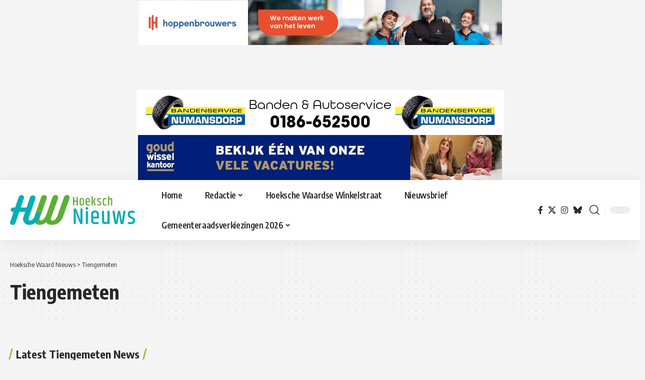

--- FILE ---
content_type: text/html; charset=UTF-8
request_url: https://www.hoekschnieuws.nl/category/tiengemeten/page/2/
body_size: 28920
content:
<!DOCTYPE html><html lang="nl-NL"><head><script data-no-optimize="1">var litespeed_docref=sessionStorage.getItem("litespeed_docref");litespeed_docref&&(Object.defineProperty(document,"referrer",{get:function(){return litespeed_docref}}),sessionStorage.removeItem("litespeed_docref"));</script> <meta charset="UTF-8" /><meta http-equiv="X-UA-Compatible" content="IE=edge" /><meta name="viewport" content="width=device-width, initial-scale=1.0" /><link rel="profile" href="https://gmpg.org/xfn/11" /><meta name='robots' content='index, follow, max-image-preview:large, max-snippet:-1, max-video-preview:-1' /><title>Tiengemeten - Pagina 2 van 2 - Hoeksche Waard Nieuws</title><link rel="preconnect" href="https://fonts.gstatic.com" crossorigin><link rel="preload" as="style" onload="this.onload=null;this.rel='stylesheet'" id="rb-preload-gfonts" href="https://fonts.googleapis.com/css?family=Oxygen%3A400%2C700%7CEncode+Sans+Condensed%3A400%2C500%2C600%2C700%2C800&amp;display=swap" crossorigin><noscript><link rel="stylesheet" href="https://fonts.googleapis.com/css?family=Oxygen%3A400%2C700%7CEncode+Sans+Condensed%3A400%2C500%2C600%2C700%2C800&amp;display=swap"></noscript><link rel="canonical" href="https://www.hoekschnieuws.nl/category/tiengemeten/page/2/" /><link rel="prev" href="https://www.hoekschnieuws.nl/category/tiengemeten/" /><meta property="og:locale" content="nl_NL" /><meta property="og:type" content="article" /><meta property="og:title" content="Tiengemeten Archieven" /><meta property="og:url" content="https://www.hoekschnieuws.nl/category/tiengemeten/" /><meta property="og:site_name" content="Hoeksche Waard Nieuws" /><meta property="og:image" content="https://www.hoekschnieuws.nl/wp-content/uploads/2021/01/HWNieuws_vierkant.png" /><meta property="og:image:width" content="8052" /><meta property="og:image:height" content="5210" /><meta property="og:image:type" content="image/png" /><meta name="twitter:card" content="summary_large_image" /><meta name="twitter:site" content="@hoekschnieuws" /> <script type="application/ld+json" class="yoast-schema-graph">{"@context":"https://schema.org","@graph":[{"@type":"CollectionPage","@id":"https://www.hoekschnieuws.nl/category/tiengemeten/","url":"https://www.hoekschnieuws.nl/category/tiengemeten/page/2/","name":"Tiengemeten - Pagina 2 van 2 - Hoeksche Waard Nieuws","isPartOf":{"@id":"https://www.hoekschnieuws.nl/#website"},"primaryImageOfPage":{"@id":"https://www.hoekschnieuws.nl/category/tiengemeten/page/2/#primaryimage"},"image":{"@id":"https://www.hoekschnieuws.nl/category/tiengemeten/page/2/#primaryimage"},"thumbnailUrl":"https://www.hoekschnieuws.nl/wp-content/uploads/2015/02/image11.jpg","breadcrumb":{"@id":"https://www.hoekschnieuws.nl/category/tiengemeten/page/2/#breadcrumb"},"inLanguage":"nl-NL"},{"@type":"ImageObject","inLanguage":"nl-NL","@id":"https://www.hoekschnieuws.nl/category/tiengemeten/page/2/#primaryimage","url":"https://www.hoekschnieuws.nl/wp-content/uploads/2015/02/image11.jpg","contentUrl":"https://www.hoekschnieuws.nl/wp-content/uploads/2015/02/image11.jpg","width":705,"height":300},{"@type":"BreadcrumbList","@id":"https://www.hoekschnieuws.nl/category/tiengemeten/page/2/#breadcrumb","itemListElement":[{"@type":"ListItem","position":1,"name":"Home","item":"https://www.hoekschnieuws.nl/"},{"@type":"ListItem","position":2,"name":"Tiengemeten"}]},{"@type":"WebSite","@id":"https://www.hoekschnieuws.nl/#website","url":"https://www.hoekschnieuws.nl/","name":"Hoeksche Waard Nieuws","description":"Lokaal echt Hoeksch Nieuws uit jouw buurt!","publisher":{"@id":"https://www.hoekschnieuws.nl/#organization"},"alternateName":"Hoeksch Nieuws","potentialAction":[{"@type":"SearchAction","target":{"@type":"EntryPoint","urlTemplate":"https://www.hoekschnieuws.nl/?s={search_term_string}"},"query-input":{"@type":"PropertyValueSpecification","valueRequired":true,"valueName":"search_term_string"}}],"inLanguage":"nl-NL"},{"@type":"Organization","@id":"https://www.hoekschnieuws.nl/#organization","name":"Hoeksche Waard Nieuws","alternateName":"Hoeksch Nieuws","url":"https://www.hoekschnieuws.nl/","logo":{"@type":"ImageObject","inLanguage":"nl-NL","@id":"https://www.hoekschnieuws.nl/#/schema/logo/image/","url":"https://www.hoekschnieuws.nl/wp-content/uploads/2021/01/HWNieuws_vierkant.png","contentUrl":"https://www.hoekschnieuws.nl/wp-content/uploads/2021/01/HWNieuws_vierkant.png","width":8052,"height":5210,"caption":"Hoeksche Waard Nieuws"},"image":{"@id":"https://www.hoekschnieuws.nl/#/schema/logo/image/"},"sameAs":["http://www.facebook.com/hoekschnieuws","https://x.com/hoekschnieuws","https://www.instagram.com/hoekschnieuws/"]}]}</script> <link rel='dns-prefetch' href='//www.googletagmanager.com' /><link rel='dns-prefetch' href='//fonts.googleapis.com' /><link rel='dns-prefetch' href='//fonts.gstatic.com' /><link rel="alternate" type="application/rss+xml" title="Hoeksche Waard Nieuws &raquo; feed" href="https://www.hoekschnieuws.nl/feed/" /><link rel="alternate" type="application/rss+xml" title="Hoeksche Waard Nieuws &raquo; reacties feed" href="https://www.hoekschnieuws.nl/comments/feed/" /><link rel="alternate" type="application/rss+xml" title="Hoeksche Waard Nieuws &raquo; Tiengemeten categorie feed" href="https://www.hoekschnieuws.nl/category/tiengemeten/feed/" /> <script type="application/ld+json">{
    "@context": "https://schema.org",
    "@type": "Organization",
    "legalName": "Hoeksche Waard Nieuws",
    "url": "https://www.hoekschnieuws.nl/",
    "email": "Info@hoekschnieuws.nl",
    "logo": "https://www.hoekschnieuws.nl/wp-content/uploads/2021/01/HWNieuws_horizontaal.png",
    "sameAs": [
        "https//www.facebook.com/hoekschnieuws",
        "https:///www.x.com/hoekschnieuws",
        "https//www.instagram.com/hoekschnieuws",
        "https://bsky.app/profile/hoekschnieuws.bsky.social"
    ]
}</script> <style id='wp-img-auto-sizes-contain-inline-css'>img:is([sizes=auto i],[sizes^="auto," i]){contain-intrinsic-size:3000px 1500px}
/*# sourceURL=wp-img-auto-sizes-contain-inline-css */</style><style id="litespeed-ccss">ul{box-sizing:border-box}:root{--wp--preset--font-size--normal:16px;--wp--preset--font-size--huge:42px}.aligncenter{clear:both}body{--wp--preset--color--black:#000;--wp--preset--color--cyan-bluish-gray:#abb8c3;--wp--preset--color--white:#fff;--wp--preset--color--pale-pink:#f78da7;--wp--preset--color--vivid-red:#cf2e2e;--wp--preset--color--luminous-vivid-orange:#ff6900;--wp--preset--color--luminous-vivid-amber:#fcb900;--wp--preset--color--light-green-cyan:#7bdcb5;--wp--preset--color--vivid-green-cyan:#00d084;--wp--preset--color--pale-cyan-blue:#8ed1fc;--wp--preset--color--vivid-cyan-blue:#0693e3;--wp--preset--color--vivid-purple:#9b51e0;--wp--preset--gradient--vivid-cyan-blue-to-vivid-purple:linear-gradient(135deg,rgba(6,147,227,1) 0%,#9b51e0 100%);--wp--preset--gradient--light-green-cyan-to-vivid-green-cyan:linear-gradient(135deg,#7adcb4 0%,#00d082 100%);--wp--preset--gradient--luminous-vivid-amber-to-luminous-vivid-orange:linear-gradient(135deg,rgba(252,185,0,1) 0%,rgba(255,105,0,1) 100%);--wp--preset--gradient--luminous-vivid-orange-to-vivid-red:linear-gradient(135deg,rgba(255,105,0,1) 0%,#cf2e2e 100%);--wp--preset--gradient--very-light-gray-to-cyan-bluish-gray:linear-gradient(135deg,#eee 0%,#a9b8c3 100%);--wp--preset--gradient--cool-to-warm-spectrum:linear-gradient(135deg,#4aeadc 0%,#9778d1 20%,#cf2aba 40%,#ee2c82 60%,#fb6962 80%,#fef84c 100%);--wp--preset--gradient--blush-light-purple:linear-gradient(135deg,#ffceec 0%,#9896f0 100%);--wp--preset--gradient--blush-bordeaux:linear-gradient(135deg,#fecda5 0%,#fe2d2d 50%,#6b003e 100%);--wp--preset--gradient--luminous-dusk:linear-gradient(135deg,#ffcb70 0%,#c751c0 50%,#4158d0 100%);--wp--preset--gradient--pale-ocean:linear-gradient(135deg,#fff5cb 0%,#b6e3d4 50%,#33a7b5 100%);--wp--preset--gradient--electric-grass:linear-gradient(135deg,#caf880 0%,#71ce7e 100%);--wp--preset--gradient--midnight:linear-gradient(135deg,#020381 0%,#2874fc 100%);--wp--preset--duotone--dark-grayscale:url('#wp-duotone-dark-grayscale');--wp--preset--duotone--grayscale:url('#wp-duotone-grayscale');--wp--preset--duotone--purple-yellow:url('#wp-duotone-purple-yellow');--wp--preset--duotone--blue-red:url('#wp-duotone-blue-red');--wp--preset--duotone--midnight:url('#wp-duotone-midnight');--wp--preset--duotone--magenta-yellow:url('#wp-duotone-magenta-yellow');--wp--preset--duotone--purple-green:url('#wp-duotone-purple-green');--wp--preset--duotone--blue-orange:url('#wp-duotone-blue-orange');--wp--preset--font-size--small:11px;--wp--preset--font-size--medium:20px;--wp--preset--font-size--large:32px;--wp--preset--font-size--x-large:42px;--wp--preset--font-size--regular:15px;--wp--preset--font-size--larger:50px}.mc4wp-form input[name^=_mc4wp_honey]{display:none!important}.mc4wp-form-basic label,.mc4wp-form-basic input{width:auto;box-sizing:border-box;height:auto;vertical-align:baseline;line-height:normal;display:block}.mc4wp-form-basic label:after,.mc4wp-form-basic input:after{content:"";clear:both;display:table}.mc4wp-form-basic label{margin-bottom:6px;font-weight:700;display:block}.mc4wp-form-basic input[type=text]{min-height:32px;width:100%;max-width:480px}.clearfix{*zoom:1}.clearfix:after,.clearfix:before{display:table;content:'';line-height:0}.clearfix:after{clear:both}.clearfix{*zoom:1}.clearfix:before,.clearfix:after{display:table;content:"";line-height:0}.clearfix:after{clear:both}html{font-family:sans-serif;-ms-text-size-adjust:100%;-webkit-text-size-adjust:100%}body{margin:0}a{background-color:transparent}strong{font-weight:700}img{border:0}input{color:inherit;font:inherit;margin:0}html input[type=button],input[type=submit]{-webkit-appearance:button}input::-moz-focus-inner{border:0;padding:0}input{line-height:normal}*{-webkit-box-sizing:border-box;-moz-box-sizing:border-box;box-sizing:border-box}*:before,*:after{-webkit-box-sizing:border-box;-moz-box-sizing:border-box;box-sizing:border-box}img{max-width:100%;height:auto}.td-category-grid{background-color:#fff}.td-container{width:1068px;margin-right:auto;margin-left:auto}.td-container:before,.td-container:after{display:table;content:'';line-height:0}.td-container:after{clear:both}.td-pb-row{*zoom:1;margin-right:-24px;margin-left:-24px;position:relative}.td-pb-row:before,.td-pb-row:after{display:table;content:''}.td-pb-row:after{clear:both}.td-pb-row [class*=td-pb-span]{display:block;min-height:1px;float:left;padding-right:24px;padding-left:24px;position:relative}@media (min-width:1019px) and (max-width:1140px){.td-pb-row [class*=td-pb-span]{padding-right:20px;padding-left:20px}}@media (min-width:768px) and (max-width:1018px){.td-pb-row [class*=td-pb-span]{padding-right:14px;padding-left:14px}}@media (max-width:767px){.td-pb-row [class*=td-pb-span]{padding-right:0;padding-left:0;float:none;width:100%}}.td-pb-span12{width:100%}@media (min-width:1019px) and (max-width:1140px){.td-container{width:980px}.td-pb-row{margin-right:-20px;margin-left:-20px}}@media (min-width:768px) and (max-width:1018px){.td-container{width:740px}.td-pb-row{margin-right:-14px;margin-left:-14px}}@media (max-width:767px){.td-container{width:100%;padding-left:20px;padding-right:20px}.td-pb-row{width:100%;margin-left:0;margin-right:0}}.td-header-wrap{position:relative;z-index:2000}.td-header-row{*zoom:1;font-family:'Open Sans','Open Sans Regular',sans-serif}.td-header-row:before,.td-header-row:after{display:table;content:''}.td-header-row:after{clear:both}.td-header-row [class*=td-header-sp]{display:block;min-height:1px;float:left;padding-right:24px;padding-left:24px}@media (min-width:1019px) and (max-width:1140px){.td-header-row [class*=td-header-sp]{padding-right:20px;padding-left:20px}}@media (min-width:768px) and (max-width:1018px){.td-header-row [class*=td-header-sp]{padding-right:14px;padding-left:14px}}@media (max-width:767px){.td-header-row [class*=td-header-sp]{padding-right:0;padding-left:0;float:none;width:100%}}.td-header-gradient:before{content:"";background:transparent url('[data-uri]');width:100%;height:12px;position:absolute;left:0;bottom:-12px;z-index:1}@media (max-width:767px){#td-header-search-button{display:none}}#td-header-search-button-mob{display:none}@media (max-width:767px){#td-header-search-button-mob{display:block}}@media (min-width:768px){.td-drop-down-search .td-search-form{margin:20px}}.td-header-wrap .td-drop-down-search{position:absolute;top:100%;right:0;visibility:hidden;opacity:0;transform:translate3d(0,20px,0);-webkit-transform:translate3d(0,20px,0);background-color:#fff;-webkit-box-shadow:0 2px 6px rgba(0,0,0,.2);box-shadow:0 2px 6px rgba(0,0,0,.2);border-top:0;width:342px}.td-header-wrap .td-drop-down-search .btn{position:absolute;height:32px;min-width:67px;line-height:17px;padding:7px 15px 8px;text-shadow:none;vertical-align:top;right:20px;margin:0!important}.td-header-wrap .td-drop-down-search:before{position:absolute;top:-9px;right:19px;display:block;content:'';width:0;height:0;border-style:solid;border-width:0 5.5px 6px;border-color:transparent transparent #4db2ec}.td-header-wrap .td-drop-down-search:after{position:absolute;top:-3px;display:block;content:'';right:0;left:0;margin:0 auto;width:100%;height:3px;background-color:#4db2ec}.td-header-wrap #td-header-search{width:235px;height:32px;margin:0;border-right:0;line-height:17px;border-color:#eaeaea!important}@media (max-width:767px){.td-header-wrap #td-header-search{width:91%;font-size:16px}}.td-header-menu-wrap-full{z-index:9998;position:relative}@media (max-width:767px){.td-header-wrap .td-header-menu-wrap-full,.td-header-wrap .td-header-menu-wrap,.td-header-wrap .td-header-main-menu{background-color:#222!important;height:54px!important}.header-search-wrap .td-icon-search{color:#fff!important}}.td-header-wrap .td-header-menu-wrap-full{background-color:#fff}.td-header-main-menu{position:relative;z-index:999;padding-right:48px}@media (max-width:767px){.td-header-main-menu{padding-right:64px;padding-left:2px}}.sf-menu,.sf-menu ul,.sf-menu li{margin:0;list-style:none}@media (max-width:767px){.sf-menu{display:none}}.sf-menu ul{position:absolute;top:-999em;width:10em}.sf-menu>li.td-normal-menu>ul.sub-menu{left:-15px}@media (min-width:768px) and (max-width:1018px){.sf-menu>li.td-normal-menu>ul.sub-menu{left:-5px}}.sf-menu ul li{width:100%}.sf-menu li{float:left;position:relative}.sf-menu .td-menu-item>a{display:block;position:relative}.sf-menu>li>a{padding:0 14px;line-height:48px;font-size:14px;color:#000;font-weight:700;text-transform:uppercase;-webkit-backface-visibility:hidden}@media (min-width:768px) and (max-width:1018px){.sf-menu>li>a{padding:0 9px;font-size:11px}}.sf-menu>li>a:after{background-color:transparent;content:'';width:0;height:3px;position:absolute;bottom:0;left:0;right:0;margin:0 auto;-webkit-transform:translate3d(0,0,0);transform:translate3d(0,0,0)}#td-header-menu{display:inline-block;vertical-align:top}.td-normal-menu ul{box-shadow:1px 1px 4px rgba(0,0,0,.15)}.sf-menu .td-normal-menu ul{padding:15px 0}@media (min-width:768px) and (max-width:1018px){.sf-menu .td-normal-menu ul{padding:8px 0}}.sf-menu ul{background-color:#fff}.sf-menu ul .td-menu-item>a{padding:7px 30px;font-size:12px;line-height:20px;color:#111}@media (min-width:768px) and (max-width:1018px){.sf-menu ul .td-menu-item>a{padding:5px 16px 6px;font-size:11px}}.sf-menu .sub-menu{-webkit-backface-visibility:hidden}.header-search-wrap{position:absolute;top:0;right:0;z-index:999}.header-search-wrap .td-icon-search{display:inline-block;font-size:19px;width:48px;line-height:48px;text-align:center}@media (min-width:768px) and (max-width:1018px){.header-search-wrap .td-icon-search{font-size:15px}}@media (max-width:767px){.header-search-wrap .td-icon-search{height:54px;width:54px;line-height:54px;font-size:22px;margin-right:2px}}#td-outer-wrap{overflow:hidden}@media (max-width:767px){#td-outer-wrap{margin:auto;width:100%;-webkit-transform-origin:50% 200px 0;transform-origin:50% 200px 0}}#td-top-mobile-toggle{display:none}@media (max-width:767px){#td-top-mobile-toggle{display:inline-block;position:relative}}#td-top-mobile-toggle a{display:inline-block}#td-top-mobile-toggle i{font-size:27px;width:64px;line-height:54px;height:54px;display:inline-block;padding-top:1px;color:#fff}.td-menu-background{background-repeat:no-repeat;background-size:cover;background-position:center top;position:fixed;top:0;display:block;width:100%;height:113%;z-index:9999;visibility:hidden;transform:translate3d(-100%,0,0);-webkit-transform:translate3d(-100%,0,0)}.td-menu-background:before{content:'';width:100%;height:100%;position:absolute;top:0;left:0;opacity:.98;background:#313b45;background:-webkit-gradient(left top,left bottom,color-stop(0%,#313b45),color-stop(100%,#3393b8));background:linear-gradient(to bottom,#313b45 0%,#3393b8 100%);filter:progid:DXImageTransform.Microsoft.gradient(startColorstr='#313b45',endColorstr='#3393b8',GradientType=0)}#td-mobile-nav{padding:0;position:fixed;width:100%;height:calc(100% + 1px);top:0;z-index:9999;visibility:hidden;transform:translate3d(-99%,0,0);-webkit-transform:translate3d(-99%,0,0);left:-1%;font-family:-apple-system,".SFNSText-Regular","San Francisco","Roboto","Segoe UI","Helvetica Neue","Lucida Grande",sans-serif}#td-mobile-nav{height:1px;overflow:hidden}#td-mobile-nav .td-menu-socials{padding:0 65px 0 20px;overflow:hidden;height:60px}#td-mobile-nav .td-social-icon-wrap{margin:20px 5px 0 0;display:inline-block}#td-mobile-nav .td-social-icon-wrap i{border:none;background-color:transparent;font-size:14px;width:40px;height:40px;line-height:38px;color:#fff;vertical-align:middle}#td-mobile-nav .td-social-icon-wrap .td-icon-instagram{font-size:16px}.td-mobile-close{position:absolute;right:1px;top:0;z-index:1000}.td-mobile-close .td-icon-close-mobile{height:70px;width:70px;line-height:70px;font-size:21px;color:#fff;top:4px;position:relative}.td-mobile-content{padding:20px 20px 0}.td-mobile-container{padding-bottom:20px;position:relative}.td-mobile-content ul{list-style:none;margin:0;padding:0}.td-mobile-content li{float:none;margin-left:0;-webkit-touch-callout:none}.td-mobile-content li a{display:block;line-height:21px;font-size:21px;color:#fff;margin-left:0;padding:12px 30px 12px 12px;font-weight:700}.td-mobile-content .td-icon-menu-right{display:none;position:absolute;top:10px;right:-4px;z-index:1000;font-size:14px;padding:6px 12px;float:right;color:#fff;-webkit-transform-origin:50% 48% 0px;transform-origin:50% 48% 0px;transform:rotate(-90deg);-webkit-transform:rotate(-90deg)}.td-mobile-content .td-icon-menu-right:before{content:'\e83d'}.td-mobile-content .sub-menu{max-height:0;overflow:hidden;opacity:0}.td-mobile-content .sub-menu a{padding:9px 26px 9px 36px!important;line-height:19px;font-size:16px;font-weight:400}.td-mobile-content .menu-item-has-children a{width:100%;z-index:1}.td-mobile-container{opacity:1}.td-search-wrap-mob{padding:0;position:absolute;width:100%;height:auto;top:0;text-align:center;z-index:9999;visibility:hidden;color:#fff;font-family:-apple-system,".SFNSText-Regular","San Francisco","Roboto","Segoe UI","Helvetica Neue","Lucida Grande",sans-serif}.td-search-wrap-mob .td-drop-down-search{opacity:0;visibility:hidden;-webkit-backface-visibility:hidden;position:relative}.td-search-wrap-mob #td-header-search-mob{color:#fff;font-weight:700;font-size:26px;height:40px;line-height:36px;border:0;background:0 0;outline:0;margin:8px 0;padding:0;text-align:center}.td-search-wrap-mob .td-search-input{margin:0 5%;position:relative}.td-search-wrap-mob .td-search-input span{opacity:.8;font-size:12px}.td-search-wrap-mob .td-search-input:before,.td-search-wrap-mob .td-search-input:after{content:'';position:absolute;display:block;width:100%;height:1px;background-color:#fff;bottom:0;left:0;opacity:.2}.td-search-wrap-mob .td-search-input:after{opacity:.8;transform:scaleX(0);-webkit-transform:scaleX(0)}.td-search-wrap-mob .td-search-form{margin-bottom:30px}.td-search-background{background-repeat:no-repeat;background-size:cover;background-position:center top;position:fixed;top:0;display:block;width:100%;height:113%;z-index:9999;transform:translate3d(100%,0,0);-webkit-transform:translate3d(100%,0,0);visibility:hidden}.td-search-background:before{content:'';width:100%;height:100%;position:absolute;top:0;left:0;opacity:.98;background:#313b45;background:-webkit-gradient(left top,left bottom,color-stop(0%,#313b45),color-stop(100%,#3393b8));background:linear-gradient(to bottom,#313b45 0%,#3393b8 100%);filter:progid:DXImageTransform.Microsoft.gradient(startColorstr='#313b45',endColorstr='#3393b8',GradientType=0)}.td-search-close{text-align:right;z-index:1000}.td-search-close .td-icon-close-mobile{height:70px;width:70px;line-height:70px;font-size:21px;color:#fff;position:relative;top:4px;right:0}.td-login-inputs{position:relative}body{font-family:Verdana,BlinkMacSystemFont,-apple-system,"Segoe UI",Roboto,Oxygen,Ubuntu,Cantarell,"Open Sans","Helvetica Neue",sans-serif;font-size:14px;line-height:21px}p{margin-top:0;margin-bottom:21px}a{color:#4db2ec;text-decoration:none}ul{padding:0}ul li{line-height:24px;margin-left:21px}h1,h3{font-family:'Roboto',sans-serif;color:#111;font-weight:400;margin:6px 0}h1{font-size:32px;line-height:40px;margin-top:33px;margin-bottom:23px}h3{font-size:22px;line-height:30px;margin-top:27px;margin-bottom:17px}input[type=submit]{font-family:'Roboto',sans-serif;font-size:13px;background-color:#222;border-radius:0;color:#fff;border:none;padding:8px 15px;font-weight:500}input[type=text]{font-size:12px;line-height:21px;color:#444;border:1px solid #e1e1e1;width:100%;max-width:100%;height:34px;padding:3px 9px}@media (max-width:767px){input[type=text]{font-size:16px}}input[type=password]{width:100%;position:relative;top:0;display:inline-table;vertical-align:middle;font-size:12px;line-height:21px;color:#444;border:1px solid #ccc;max-width:100%;height:34px;padding:3px 9px;margin-bottom:10px}@media (max-width:767px){input[type=password]{font-size:16px}}.alignnone{margin-top:0}.aligncenter{text-align:center;clear:both;display:block;margin:6px auto}.entry-title{word-wrap:break-word}.td-module-thumb{position:relative;margin-bottom:13px}.td-module-thumb .entry-thumb{display:block}.td-page-title{font-size:30px;line-height:38px;margin:-9px 0 19px}@media (min-width:768px) and (max-width:1018px){body .td-page-title{font-size:26px;line-height:34px;margin:-2px 0 19px}}@media (max-width:767px){body .td-page-title{font-size:24px;line-height:32px}}.td-crumb-container{min-height:35px;margin-bottom:9px;padding-top:21px}@media (min-width:768px) and (max-width:1018px){.td-crumb-container{padding-top:16px}}@media (max-width:767px){.td-crumb-container{padding-top:11px}}.entry-crumbs{font-family:'Open Sans','Open Sans Regular',sans-serif;font-size:12px;color:#c3c3c3;line-height:18px;padding-top:1px;padding-bottom:2px}.entry-crumbs a{color:#c3c3c3}.entry-crumbs .td-bread-sep{font-size:8px;margin:0 5px}[class^=td-icon-]:before,[class*=" td-icon-"]:before{font-family:'newspaper';speak:none;font-style:normal;font-weight:400;font-variant:normal;text-transform:none;line-height:1;text-align:center;-webkit-font-smoothing:antialiased;-moz-osx-font-smoothing:grayscale}[class*=td-icon-]{line-height:1;text-align:center;display:inline-block}.td-icon-right:before{content:'\e803'}.td-icon-menu-down:before{content:'\e806'}.td-icon-menu-up:before{content:'\e809'}.td-icon-search:before{content:'\e80a'}.td-icon-menu-right:before{content:'\e80d'}.td-icon-facebook:before{content:'\e818'}.td-icon-instagram:before{content:'\e81d'}.td-icon-rss:before{content:'\e828'}.td-icon-twitter:before{content:'\e831'}.td-icon-youtube:before{content:'\e836'}.td-icon-mobile:before{content:'\e83e'}.td-icon-close-mobile:before{content:'\e900'}.td-icon-modal-back:before{content:'\e901'}.clearfix{*zoom:1}.clearfix:before,.clearfix:after{display:table;content:"";line-height:0}.clearfix:after{clear:both}.td_block_wrap{margin-bottom:48px;position:relative;clear:both}@media (max-width:767px){.td_block_wrap{margin-bottom:32px}}.mfp-hide{display:none!important}.white-popup-block{position:relative;margin:0 auto;max-width:500px;min-height:500px;font-family:'Open Sans','Open Sans Regular',sans-serif;text-align:center;color:#fff;vertical-align:top;-webkit-box-shadow:0px 0px 20px 0px rgba(0,0,0,.2);box-shadow:0px 0px 20px 0px rgba(0,0,0,.2);padding:0 0 24px;overflow:hidden}.white-popup-block:after{content:'';width:100%;height:100%;position:absolute;top:0;left:0;display:block;background:rgba(0,69,130,.8);background:-webkit-gradient(left bottom,right top,color-stop(0%,rgba(0,69,130,.8)),color-stop(100%,rgba(38,134,146,.8)));background:linear-gradient(45deg,rgba(0,69,130,.8) 0%,rgba(38,134,146,.8) 100%);filter:progid:DXImageTransform.Microsoft.gradient(startColorstr='#2a80cb',endColorstr='#42bdcd',GradientType=1);z-index:-2}.white-popup-block:before{content:'';width:100%;height:100%;position:absolute;top:0;left:0;display:block;background-size:cover;background-position:top;background-repeat:no-repeat;z-index:-3}#login_pass{display:none!important}.td-container-wrap{background-color:#fff;margin-left:auto;margin-right:auto}.td-boxed-layout .td-container-wrap{width:1164px}@media (max-width:1180px){.td-boxed-layout .td-container-wrap{width:100%}}.td-scroll-up{position:fixed;bottom:4px;right:5px;width:40px;height:40px;background-color:#4db2ec;z-index:9999;transform:translate3d(0,70px,0);-webkit-transform:translate3d(0,70px,0)}.td-scroll-up .td-icon-menu-up{position:relative;color:#fff;font-size:20px;display:block;text-align:center;width:40px;top:7px}.wpb_button{display:inline-block;font-family:'Open Sans','Open Sans Regular',sans-serif;font-weight:600;line-height:24px;text-shadow:none;border:none;border-radius:0;margin-bottom:21px}body.td-animation-stack-type0 .td-animation-stack .entry-thumb{opacity:0}.clearfix{*zoom:1}.clearfix:before,.clearfix:after{display:table;content:"";line-height:0}.clearfix:after{clear:both}html{font-family:sans-serif;-ms-text-size-adjust:100%;-webkit-text-size-adjust:100%}body{margin:0}a{background-color:transparent}strong{font-weight:700}h1{font-size:2em;margin:.67em 0}img{border:0}input{color:inherit;font:inherit;margin:0}html input[type=button],input[type=submit]{-webkit-appearance:button}input::-moz-focus-inner{border:0;padding:0}input{line-height:normal}.td-header-sp-logo img{margin:auto;position:absolute;top:0;bottom:0;left:0;right:0}.td-main-menu-logo{display:none;float:left;margin-right:10px;height:48px}@media (max-width:767px){.td-main-menu-logo{display:block;margin-right:0;height:0}}.td-main-menu-logo a{line-height:48px}.td-main-menu-logo img{padding:3px 0;position:relative;vertical-align:middle;max-height:48px;width:auto}@media (max-width:767px){.td-main-menu-logo img{margin:auto;bottom:0;top:0;left:0;right:0;position:absolute;padding:0}}@media (max-width:1140px){.td-main-menu-logo img{max-width:180px}}.td-visual-hidden{border:0;width:1px;height:1px;margin:-1px;overflow:hidden;padding:0;position:absolute}.td-logo-in-header .td-sticky-disable.td-mobile-logo,.td-logo-in-header .td-sticky-disable.td-header-logo{display:none}@media (max-width:767px){.td-logo-in-header .td-sticky-disable.td-mobile-logo{display:block}}.td-boxed-layout #td-outer-wrap{z-index:1}.td-header-top-menu-full{position:relative;z-index:9999}@media (max-width:767px){.td-header-top-menu-full{display:none}}.td-header-style-8 .td-header-top-menu-full{background-color:#fff}.td-header-style-8 .td-header-menu-wrap-full{position:relative}.td-header-style-8 .td-header-menu-wrap{display:table;width:100%}.td-header-style-8 .td-header-top-menu{margin-left:282px;width:786px;min-height:53px;padding:12px 0;color:#000;border-bottom:1px solid #e0e0e0}@media (min-width:1019px) and (max-width:1140px){.td-header-style-8 .td-header-top-menu{margin-left:212px;width:768px;padding:0;min-height:29px}}@media (min-width:768px) and (max-width:1018px){.td-header-style-8 .td-header-top-menu{margin-left:152px;width:588px;padding:0;min-height:29px}}@media (max-width:767px){.td-header-style-8 .td-header-top-menu{display:none}}.td-header-style-8 .td-header-top-menu a{color:#000}.td-header-style-8 .td-header-sp-logo{position:absolute;width:238px;height:94px;top:6px;z-index:10000}@media (min-width:1019px) and (max-width:1140px){.td-header-style-8 .td-header-sp-logo{width:190px;height:89px;top:-6px}}@media (min-width:768px) and (max-width:1018px){.td-header-style-8 .td-header-sp-logo{width:140px;height:87px;top:-5px}}@media (max-width:767px){.td-header-style-8 .td-header-sp-logo{display:none}}.td-header-style-8 .td-header-sp-logo img{max-height:86px;right:auto}@media (max-width:767px){.td-header-style-8 .td-main-menu-logo{display:block}}.td-header-style-8 .header-search-wrap .td-icon-search{color:#000}@media (max-width:767px){.td-header-style-8 .header-search-wrap .td-icon-search{color:#fff}}.td-header-style-8 .td-header-menu-wrap-full #td-header-search-button .td-icon-search{line-height:53px}.td-header-style-8 .td-header-main-menu{float:left;width:100%;padding-left:282px;background-color:transparent!important}@media (min-width:1019px) and (max-width:1140px){.td-header-style-8 .td-header-main-menu{padding-left:212px}}@media (min-width:768px) and (max-width:1018px){.td-header-style-8 .td-header-main-menu{padding-left:152px}}@media (max-width:767px){.td-header-style-8 .td-header-main-menu{padding-left:0}}.td-header-style-8 .sf-menu>li>a{line-height:53px}@media (max-width:767px){.td-header-style-8 .td-header-menu-wrap .td-container{padding:0}}.td-header-top-menu{color:#fff;font-size:11px}.td-header-top-menu a{color:#fff}@media (min-width:1019px) and (max-width:1140px){.td-header-top-menu{overflow:visible}}.td-header-sp-top-menu{line-height:28px;padding:0!important;z-index:1000;float:left}@media (max-width:767px){.td-header-sp-top-menu{display:none!important}}.td-header-sp-top-widget{position:relative;line-height:28px;text-align:right;padding-left:0!important;padding-right:0!important}.td-header-sp-top-widget .td-social-icon-wrap .td-icon-font{vertical-align:middle}@media (max-width:767px){.td-header-sp-top-widget{width:100%;text-align:center}}.td-social-icon-wrap>a{display:inline-block}.td-social-icon-wrap .td-icon-font{font-size:12px;width:30px;height:24px;line-height:24px}.td-social-icon-wrap .td-icon-instagram{font-size:15px}@media (max-width:767px){.td-social-icon-wrap{margin:0 3px}}.top-bar-style-1 .td-header-sp-top-widget{float:right}.td-grid-style-1 .td-meta-info-container{bottom:0}.td-grid-style-1 .td-module-thumb a:last-child:before{bottom:0;content:"";display:block;height:70%;width:100%;position:absolute;z-index:1;background:-webkit-gradient(linear,left top,left bottom,color-stop(40%,rgba(0,0,0,0)),color-stop(100%,rgba(0,0,0,.7)));background:-webkit-linear-gradient(top,rgba(0,0,0,0) 40%,rgba(0,0,0,.7) 100%);background:linear-gradient(to bottom,rgba(0,0,0,0) 40%,rgba(0,0,0,.7) 100%);filter:progid:DXImageTransform.Microsoft.gradient(startColorstr='#00000000',endColorstr='#b3000000',GradientType=0)}@media (max-width:767px){.td-grid-style-1 .td-module-thumb a:last-child:before{height:130%!important}}.td-grid-style-1 .td-small-thumb .td-big-grid-meta{margin:0 15px 11px}.td-grid-style-1 .td-small-thumb .entry-title{margin-top:2px;font-size:16px;line-height:21px;font-weight:500}.td-grid-style-1.td-hover-1 .td-module-thumb a:last-child:before{bottom:0;content:"";display:block;height:100%;width:100%;position:absolute}.td-big-grid-post{position:relative;overflow:hidden}.td-big-grid-post .td-meta-info-container{position:absolute;z-index:1;width:100%}.td-big-grid-post .td-meta-align{width:100%}.td-big-grid-post .entry-title{margin:0;word-wrap:break-word}.td-big-grid-post .td-big-grid-meta{z-index:1}.td-big-grid-post.td-small-thumb .td-big-grid-meta{font-size:16px}@media (max-width:1140px){.td-big-grid-post.td-small-thumb .td-big-grid-meta .entry-title{line-height:1.4}}@media (min-width:1019px) and (max-width:1140px){.td-big-grid-post.td-small-thumb .td-big-grid-meta .entry-title{font-size:90%}}@media (min-width:768px) and (max-width:1018px){.td-big-grid-post.td-small-thumb .td-big-grid-meta .entry-title{font-size:80%}}@media (max-width:767px){.td-big-grid-post.td-small-thumb .td-big-grid-meta .entry-title{font-size:16px;line-height:21px}}.td-big-grid-post .td-module-thumb{overflow:hidden;margin:0}.td-big-grid-post .td-module-thumb img{max-width:none}@media (min-width:1019px) and (max-width:1140px){.td-big-grid-post .entry-thumb{width:100%}}@media (min-width:768px) and (max-width:1018px){.td-big-grid-post .entry-thumb{width:100%}}@media (max-width:767px){.td-big-grid-post .entry-thumb{width:100%}}.td-big-grid-post .td-module-thumb{background-color:#e5e5e5}@media (max-width:767px){.td_block_big_grid_1{margin-left:-20px;margin-right:-20px}}@media (max-width:767px){.td_block_wrap .td-big-grid-wrapper .td-big-grid-scroll{overflow-x:auto;white-space:nowrap;font-size:0;overflow-y:hidden;padding-top:3px;z-index:0;-webkit-overflow-scrolling:touch;transform:translate3d(0,0,0)}.td_block_wrap .td-big-grid-wrapper .td-big-grid-scroll .td-big-grid-post{margin-left:3px;margin-right:0;margin-bottom:0}.td_block_wrap .td-big-grid-wrapper .td-big-grid-scroll .td-big-grid-post:first-child{margin-left:0}}@media (max-width:767px){.td_block_wrap .td-big-grid-wrapper .td-big-grid-scroll .td-module-thumb{width:100%;height:170px}}@media (max-width:767px){.td_block_wrap .td-big-grid-wrapper .td-big-grid-scroll .td-big-grid-post{display:inline-block;white-space:normal;float:none;vertical-align:top;width:80%}}.td_block_big_grid_1 .td-big-grid-post{float:left}.td_block_big_grid_1 .td-big-thumb{margin-right:3px}.td_block_big_grid_1 .td-big-thumb .td-module-thumb{width:532px;height:399px}@media (min-width:1019px) and (max-width:1140px){.td_block_big_grid_1 .td-big-thumb .td-module-thumb{width:504px;height:355px}}@media (min-width:768px) and (max-width:1018px){.td_block_big_grid_1 .td-big-thumb .td-module-thumb{width:374px;height:271px}}@media (max-width:767px){.td_block_big_grid_1 .td-big-thumb .td-module-thumb{width:100%;height:auto}}.td_block_big_grid_1 .td-small-thumb .td-module-thumb{width:265px;height:198px}@media (min-width:1019px) and (max-width:1140px){.td_block_big_grid_1 .td-small-thumb .td-module-thumb{width:235px;height:176px}}@media (min-width:768px) and (max-width:1018px){.td_block_big_grid_1 .td-small-thumb .td-module-thumb{width:180px;height:134px}}@media (max-width:767px){.td_block_big_grid_1 .td-big-grid-post-0{width:100%;float:none}}.td_block_big_grid_1 .td-big-grid-post-1{margin-right:3px}.td_block_big_grid_1 .td-big-grid-post-1,.td_block_big_grid_1 .td-big-grid-post-2{margin-bottom:3px}.td-pulldown-filter-list{display:none}.td-category-header{background-color:#fff;clear:both}.td-category-header .td-container{position:relative}.td-category-header .td-page-title{text-transform:uppercase;font-weight:700;margin-top:-2px;margin-bottom:0}.td-category-header .td-category-pulldown-filter{position:absolute;top:49px;right:0}@media (min-width:768px) and (max-width:1018px){.td-category-header .td-category-pulldown-filter{top:46px}}@media (max-width:767px){.td-category-header .td-category-pulldown-filter{top:50px;right:10px}}.td-category-header .td-pulldown-filter-display-option{background-color:#222;color:#fff;font-family:'Roboto',sans-serif;text-transform:uppercase;padding:5px 13px 4px;font-size:11px;white-space:nowrap}.td-category-header .td-icon-menu-down{font-size:9px;margin-left:5px;position:relative;top:-1px}.td-category-header .td-pulldown-filter-list{position:absolute;z-index:2;right:0;background-color:#222;padding:6px 0;text-align:left;margin:4px 0 0;min-width:113px}.td-category-header .td-pulldown-filter-list a{background-color:transparent!important}.td-category-header .td-pulldown-filter-item{list-style:none;margin-left:0;line-height:1}.td-category-header .td-pulldown-category-filter-link{padding:0 13px;display:inline-block;font-size:10px;line-height:24px;width:100%;color:#fff;text-transform:none}.td-category-description{width:90%}@media (max-width:767px){.td-category-description{width:100%}}.td-category-description p{font-style:italic;font-family:'Open Sans','Open Sans Regular',sans-serif;color:#777;font-size:16px;line-height:26px;margin-bottom:0;margin-top:15px}@-moz-document url-prefix(){.td-category-header .td-pulldown-filter-display-option{padding:4px 13px 5px}}@media (max-width:767px){.category .td-crumb-container{margin-bottom:3px;padding-top:15px}}@media (max-width:767px){.category .td-category-grid .td_block_wrap{padding-bottom:40px}}.td_category_template_1 .td-category-header{padding-bottom:18px}@media (max-width:1018px){.td_category_template_1 .td-category-header{padding-bottom:14px}}.td_category_template_1 .td-category-description p{margin-top:12px;margin-bottom:5px}@media (max-width:1018px){.td_category_template_1 .td-category-description p{margin-top:9px}}@media (max-width:767px){.td_category_template_1 .td-category-pulldown-filter{display:none}}.header-search-wrap .td-drop-down-search:after,.td-scroll-up{background-color:#1e73be}a{color:#1e73be}.header-search-wrap .td-drop-down-search:before{border-color:transparent transparent #1e73be}@media (max-width:767px){body .td-header-wrap .td-header-main-menu{background-color:#ddd!important}}@media (max-width:767px){body #td-top-mobile-toggle i,.td-header-wrap .header-search-wrap .td-icon-search{color:#1e73be!important}}.td-menu-background:before,.td-search-background:before{background:rgba(30,115,190,.92);background:-moz-linear-gradient(top,rgba(30,115,190,.92) 0%,rgba(0,7,91,.92) 100%);background:-webkit-gradient(left top,left bottom,color-stop(0%,rgba(30,115,190,.92)),color-stop(100%,rgba(0,7,91,.92)));background:-webkit-linear-gradient(top,rgba(30,115,190,.92) 0%,rgba(0,7,91,.92) 100%);background:-o-linear-gradient(top,rgba(30,115,190,.92) 0%,rgba(0,7,91,.92) 100%);background:-ms-linear-gradient(top,rgba(30,115,190,.92) 0%,rgba(0,7,91,.92) 100%);background:linear-gradient(to bottom,rgba(30,115,190,.92) 0%,rgba(0,7,91,.92) 100%);filter:progid:DXImageTransform.Microsoft.gradient(startColorstr='rgba(30,115,190,0.92)',endColorstr='rgba(0,7,91,0.92)',GradientType=0)}.td-mobile-content .td-mobile-main-menu>li>a{font-size:17px;line-height:15px}.td-mobile-content .sub-menu a{font-size:15px;line-height:13px}#td-mobile-nav,.td-search-wrap-mob{font-family:Roboto}.white-popup-block:after{background:rgba(30,115,190,.92);background:-moz-linear-gradient(45deg,rgba(30,115,190,.92) 0%,rgba(0,7,91,.92) 100%);background:-webkit-gradient(left bottom,right top,color-stop(0%,rgba(30,115,190,.92)),color-stop(100%,rgba(0,7,91,.92)));background:-webkit-linear-gradient(45deg,rgba(30,115,190,.92) 0%,rgba(0,7,91,.92) 100%);background:linear-gradient(45deg,rgba(30,115,190,.92) 0%,rgba(0,7,91,.92) 100%)}.td-header-wrap .td-header-top-menu-full{background-color:#eaeaea}.td-header-style-8 .td-header-top-menu-full{background-color:transparent}.td-header-style-8 .td-header-top-menu-full .td-header-top-menu{background-color:#eaeaea;padding-left:15px;padding-right:15px}.td-header-wrap .td-header-top-menu-full .td-header-top-menu,.td-header-wrap .td-header-top-menu-full{border-bottom:none}.td-header-top-menu,.td-header-top-menu a,.td-header-wrap .td-header-top-menu-full .td-header-top-menu,.td-header-wrap .td-header-top-menu-full a,.td-header-style-8 .td-header-top-menu,.td-header-style-8 .td-header-top-menu a{color:#000}.td-header-wrap .td-header-sp-top-widget .td-icon-font{color:#0c0000}.td-header-wrap .td-header-menu-wrap-full,.td-header-style-8 .td-header-top-menu-full{background-color:#ededed}.header-search-wrap .td-drop-down-search:before{border-color:transparent transparent #eaeaea}.td-header-wrap .td-header-menu-wrap .sf-menu>li>a,.td-header-wrap .header-search-wrap #td-header-search-button .td-icon-search{color:#000}body{background-color:#f2f2f2}.header-search-wrap .td-drop-down-search:after,.td-scroll-up{background-color:#1e73be}a{color:#1e73be}.header-search-wrap .td-drop-down-search:before{border-color:transparent transparent #1e73be}@media (max-width:767px){body .td-header-wrap .td-header-main-menu{background-color:#ddd!important}}@media (max-width:767px){body #td-top-mobile-toggle i,.td-header-wrap .header-search-wrap .td-icon-search{color:#1e73be!important}}.td-menu-background:before,.td-search-background:before{background:rgba(30,115,190,.92);background:-moz-linear-gradient(top,rgba(30,115,190,.92) 0%,rgba(0,7,91,.92) 100%);background:-webkit-gradient(left top,left bottom,color-stop(0%,rgba(30,115,190,.92)),color-stop(100%,rgba(0,7,91,.92)));background:-webkit-linear-gradient(top,rgba(30,115,190,.92) 0%,rgba(0,7,91,.92) 100%);background:-o-linear-gradient(top,rgba(30,115,190,.92) 0%,rgba(0,7,91,.92) 100%);background:-ms-linear-gradient(top,rgba(30,115,190,.92) 0%,rgba(0,7,91,.92) 100%);background:linear-gradient(to bottom,rgba(30,115,190,.92) 0%,rgba(0,7,91,.92) 100%);filter:progid:DXImageTransform.Microsoft.gradient(startColorstr='rgba(30,115,190,0.92)',endColorstr='rgba(0,7,91,0.92)',GradientType=0)}.td-mobile-content .td-mobile-main-menu>li>a{font-size:17px;line-height:15px}.td-mobile-content .sub-menu a{font-size:15px;line-height:13px}#td-mobile-nav,.td-search-wrap-mob{font-family:Roboto}.white-popup-block:after{background:rgba(30,115,190,.92);background:-moz-linear-gradient(45deg,rgba(30,115,190,.92) 0%,rgba(0,7,91,.92) 100%);background:-webkit-gradient(left bottom,right top,color-stop(0%,rgba(30,115,190,.92)),color-stop(100%,rgba(0,7,91,.92)));background:-webkit-linear-gradient(45deg,rgba(30,115,190,.92) 0%,rgba(0,7,91,.92) 100%);background:linear-gradient(45deg,rgba(30,115,190,.92) 0%,rgba(0,7,91,.92) 100%)}.td-header-wrap .td-header-top-menu-full{background-color:#eaeaea}.td-header-style-8 .td-header-top-menu-full{background-color:transparent}.td-header-style-8 .td-header-top-menu-full .td-header-top-menu{background-color:#eaeaea;padding-left:15px;padding-right:15px}.td-header-wrap .td-header-top-menu-full .td-header-top-menu,.td-header-wrap .td-header-top-menu-full{border-bottom:none}.td-header-top-menu,.td-header-top-menu a,.td-header-wrap .td-header-top-menu-full .td-header-top-menu,.td-header-wrap .td-header-top-menu-full a,.td-header-style-8 .td-header-top-menu,.td-header-style-8 .td-header-top-menu a{color:#000}.td-header-wrap .td-header-sp-top-widget .td-icon-font{color:#0c0000}.td-header-wrap .td-header-menu-wrap-full,.td-header-style-8 .td-header-top-menu-full{background-color:#ededed}.header-search-wrap .td-drop-down-search:before{border-color:transparent transparent #eaeaea}.td-header-wrap .td-header-menu-wrap .sf-menu>li>a,.td-header-wrap .header-search-wrap #td-header-search-button .td-icon-search{color:#000}</style><link rel="preload" data-asynced="1" data-optimized="2" as="style" onload="this.onload=null;this.rel='stylesheet'" href="https://www.hoekschnieuws.nl/wp-content/litespeed/css/e99b171748b3c4e0b8068b8d42798d2d.css?ver=5310f" /><script data-optimized="1" type="litespeed/javascript" data-src="https://www.hoekschnieuws.nl/wp-content/plugins/litespeed-cache/assets/js/css_async.min.js"></script> <style id='global-styles-inline-css'>:root{--wp--preset--aspect-ratio--square: 1;--wp--preset--aspect-ratio--4-3: 4/3;--wp--preset--aspect-ratio--3-4: 3/4;--wp--preset--aspect-ratio--3-2: 3/2;--wp--preset--aspect-ratio--2-3: 2/3;--wp--preset--aspect-ratio--16-9: 16/9;--wp--preset--aspect-ratio--9-16: 9/16;--wp--preset--color--black: #000000;--wp--preset--color--cyan-bluish-gray: #abb8c3;--wp--preset--color--white: #ffffff;--wp--preset--color--pale-pink: #f78da7;--wp--preset--color--vivid-red: #cf2e2e;--wp--preset--color--luminous-vivid-orange: #ff6900;--wp--preset--color--luminous-vivid-amber: #fcb900;--wp--preset--color--light-green-cyan: #7bdcb5;--wp--preset--color--vivid-green-cyan: #00d084;--wp--preset--color--pale-cyan-blue: #8ed1fc;--wp--preset--color--vivid-cyan-blue: #0693e3;--wp--preset--color--vivid-purple: #9b51e0;--wp--preset--gradient--vivid-cyan-blue-to-vivid-purple: linear-gradient(135deg,rgb(6,147,227) 0%,rgb(155,81,224) 100%);--wp--preset--gradient--light-green-cyan-to-vivid-green-cyan: linear-gradient(135deg,rgb(122,220,180) 0%,rgb(0,208,130) 100%);--wp--preset--gradient--luminous-vivid-amber-to-luminous-vivid-orange: linear-gradient(135deg,rgb(252,185,0) 0%,rgb(255,105,0) 100%);--wp--preset--gradient--luminous-vivid-orange-to-vivid-red: linear-gradient(135deg,rgb(255,105,0) 0%,rgb(207,46,46) 100%);--wp--preset--gradient--very-light-gray-to-cyan-bluish-gray: linear-gradient(135deg,rgb(238,238,238) 0%,rgb(169,184,195) 100%);--wp--preset--gradient--cool-to-warm-spectrum: linear-gradient(135deg,rgb(74,234,220) 0%,rgb(151,120,209) 20%,rgb(207,42,186) 40%,rgb(238,44,130) 60%,rgb(251,105,98) 80%,rgb(254,248,76) 100%);--wp--preset--gradient--blush-light-purple: linear-gradient(135deg,rgb(255,206,236) 0%,rgb(152,150,240) 100%);--wp--preset--gradient--blush-bordeaux: linear-gradient(135deg,rgb(254,205,165) 0%,rgb(254,45,45) 50%,rgb(107,0,62) 100%);--wp--preset--gradient--luminous-dusk: linear-gradient(135deg,rgb(255,203,112) 0%,rgb(199,81,192) 50%,rgb(65,88,208) 100%);--wp--preset--gradient--pale-ocean: linear-gradient(135deg,rgb(255,245,203) 0%,rgb(182,227,212) 50%,rgb(51,167,181) 100%);--wp--preset--gradient--electric-grass: linear-gradient(135deg,rgb(202,248,128) 0%,rgb(113,206,126) 100%);--wp--preset--gradient--midnight: linear-gradient(135deg,rgb(2,3,129) 0%,rgb(40,116,252) 100%);--wp--preset--font-size--small: 13px;--wp--preset--font-size--medium: 20px;--wp--preset--font-size--large: 36px;--wp--preset--font-size--x-large: 42px;--wp--preset--spacing--20: 0.44rem;--wp--preset--spacing--30: 0.67rem;--wp--preset--spacing--40: 1rem;--wp--preset--spacing--50: 1.5rem;--wp--preset--spacing--60: 2.25rem;--wp--preset--spacing--70: 3.38rem;--wp--preset--spacing--80: 5.06rem;--wp--preset--shadow--natural: 6px 6px 9px rgba(0, 0, 0, 0.2);--wp--preset--shadow--deep: 12px 12px 50px rgba(0, 0, 0, 0.4);--wp--preset--shadow--sharp: 6px 6px 0px rgba(0, 0, 0, 0.2);--wp--preset--shadow--outlined: 6px 6px 0px -3px rgb(255, 255, 255), 6px 6px rgb(0, 0, 0);--wp--preset--shadow--crisp: 6px 6px 0px rgb(0, 0, 0);}:where(.is-layout-flex){gap: 0.5em;}:where(.is-layout-grid){gap: 0.5em;}body .is-layout-flex{display: flex;}.is-layout-flex{flex-wrap: wrap;align-items: center;}.is-layout-flex > :is(*, div){margin: 0;}body .is-layout-grid{display: grid;}.is-layout-grid > :is(*, div){margin: 0;}:where(.wp-block-columns.is-layout-flex){gap: 2em;}:where(.wp-block-columns.is-layout-grid){gap: 2em;}:where(.wp-block-post-template.is-layout-flex){gap: 1.25em;}:where(.wp-block-post-template.is-layout-grid){gap: 1.25em;}.has-black-color{color: var(--wp--preset--color--black) !important;}.has-cyan-bluish-gray-color{color: var(--wp--preset--color--cyan-bluish-gray) !important;}.has-white-color{color: var(--wp--preset--color--white) !important;}.has-pale-pink-color{color: var(--wp--preset--color--pale-pink) !important;}.has-vivid-red-color{color: var(--wp--preset--color--vivid-red) !important;}.has-luminous-vivid-orange-color{color: var(--wp--preset--color--luminous-vivid-orange) !important;}.has-luminous-vivid-amber-color{color: var(--wp--preset--color--luminous-vivid-amber) !important;}.has-light-green-cyan-color{color: var(--wp--preset--color--light-green-cyan) !important;}.has-vivid-green-cyan-color{color: var(--wp--preset--color--vivid-green-cyan) !important;}.has-pale-cyan-blue-color{color: var(--wp--preset--color--pale-cyan-blue) !important;}.has-vivid-cyan-blue-color{color: var(--wp--preset--color--vivid-cyan-blue) !important;}.has-vivid-purple-color{color: var(--wp--preset--color--vivid-purple) !important;}.has-black-background-color{background-color: var(--wp--preset--color--black) !important;}.has-cyan-bluish-gray-background-color{background-color: var(--wp--preset--color--cyan-bluish-gray) !important;}.has-white-background-color{background-color: var(--wp--preset--color--white) !important;}.has-pale-pink-background-color{background-color: var(--wp--preset--color--pale-pink) !important;}.has-vivid-red-background-color{background-color: var(--wp--preset--color--vivid-red) !important;}.has-luminous-vivid-orange-background-color{background-color: var(--wp--preset--color--luminous-vivid-orange) !important;}.has-luminous-vivid-amber-background-color{background-color: var(--wp--preset--color--luminous-vivid-amber) !important;}.has-light-green-cyan-background-color{background-color: var(--wp--preset--color--light-green-cyan) !important;}.has-vivid-green-cyan-background-color{background-color: var(--wp--preset--color--vivid-green-cyan) !important;}.has-pale-cyan-blue-background-color{background-color: var(--wp--preset--color--pale-cyan-blue) !important;}.has-vivid-cyan-blue-background-color{background-color: var(--wp--preset--color--vivid-cyan-blue) !important;}.has-vivid-purple-background-color{background-color: var(--wp--preset--color--vivid-purple) !important;}.has-black-border-color{border-color: var(--wp--preset--color--black) !important;}.has-cyan-bluish-gray-border-color{border-color: var(--wp--preset--color--cyan-bluish-gray) !important;}.has-white-border-color{border-color: var(--wp--preset--color--white) !important;}.has-pale-pink-border-color{border-color: var(--wp--preset--color--pale-pink) !important;}.has-vivid-red-border-color{border-color: var(--wp--preset--color--vivid-red) !important;}.has-luminous-vivid-orange-border-color{border-color: var(--wp--preset--color--luminous-vivid-orange) !important;}.has-luminous-vivid-amber-border-color{border-color: var(--wp--preset--color--luminous-vivid-amber) !important;}.has-light-green-cyan-border-color{border-color: var(--wp--preset--color--light-green-cyan) !important;}.has-vivid-green-cyan-border-color{border-color: var(--wp--preset--color--vivid-green-cyan) !important;}.has-pale-cyan-blue-border-color{border-color: var(--wp--preset--color--pale-cyan-blue) !important;}.has-vivid-cyan-blue-border-color{border-color: var(--wp--preset--color--vivid-cyan-blue) !important;}.has-vivid-purple-border-color{border-color: var(--wp--preset--color--vivid-purple) !important;}.has-vivid-cyan-blue-to-vivid-purple-gradient-background{background: var(--wp--preset--gradient--vivid-cyan-blue-to-vivid-purple) !important;}.has-light-green-cyan-to-vivid-green-cyan-gradient-background{background: var(--wp--preset--gradient--light-green-cyan-to-vivid-green-cyan) !important;}.has-luminous-vivid-amber-to-luminous-vivid-orange-gradient-background{background: var(--wp--preset--gradient--luminous-vivid-amber-to-luminous-vivid-orange) !important;}.has-luminous-vivid-orange-to-vivid-red-gradient-background{background: var(--wp--preset--gradient--luminous-vivid-orange-to-vivid-red) !important;}.has-very-light-gray-to-cyan-bluish-gray-gradient-background{background: var(--wp--preset--gradient--very-light-gray-to-cyan-bluish-gray) !important;}.has-cool-to-warm-spectrum-gradient-background{background: var(--wp--preset--gradient--cool-to-warm-spectrum) !important;}.has-blush-light-purple-gradient-background{background: var(--wp--preset--gradient--blush-light-purple) !important;}.has-blush-bordeaux-gradient-background{background: var(--wp--preset--gradient--blush-bordeaux) !important;}.has-luminous-dusk-gradient-background{background: var(--wp--preset--gradient--luminous-dusk) !important;}.has-pale-ocean-gradient-background{background: var(--wp--preset--gradient--pale-ocean) !important;}.has-electric-grass-gradient-background{background: var(--wp--preset--gradient--electric-grass) !important;}.has-midnight-gradient-background{background: var(--wp--preset--gradient--midnight) !important;}.has-small-font-size{font-size: var(--wp--preset--font-size--small) !important;}.has-medium-font-size{font-size: var(--wp--preset--font-size--medium) !important;}.has-large-font-size{font-size: var(--wp--preset--font-size--large) !important;}.has-x-large-font-size{font-size: var(--wp--preset--font-size--x-large) !important;}
/*# sourceURL=global-styles-inline-css */</style><style id='classic-theme-styles-inline-css'>/*! This file is auto-generated */
.wp-block-button__link{color:#fff;background-color:#32373c;border-radius:9999px;box-shadow:none;text-decoration:none;padding:calc(.667em + 2px) calc(1.333em + 2px);font-size:1.125em}.wp-block-file__button{background:#32373c;color:#fff;text-decoration:none}
/*# sourceURL=/wp-includes/css/classic-themes.min.css */</style><style id='foxiz-main-inline-css'>:root {--solid-white :#f4f4f4;--g-color :#8dc63d;--g-color-90 :#8dc63de6;--hyperlink-color :#598fbf;}[data-theme="dark"].is-hd-4 {--nav-bg: #191c20;--nav-bg-from: #191c20;--nav-bg-to: #191c20;--nav-bg-glass: #191c2011;--nav-bg-glass-from: #191c2011;--nav-bg-glass-to: #191c2011;}[data-theme="dark"].is-hd-5, [data-theme="dark"].is-hd-5:not(.sticky-on) {--nav-bg: #191c20;--nav-bg-from: #191c20;--nav-bg-to: #191c20;--nav-bg-glass: #191c2011;--nav-bg-glass-from: #191c2011;--nav-bg-glass-to: #191c2011;}:root {--topad-spacing :15px;--hyperlink-color :#598fbf;--hyperlink-line-color :var(--g-color);--s-content-width : 760px;--max-width-wo-sb : 840px;--s10-feat-ratio :45%;--s11-feat-ratio :45%;--login-popup-w : 350px;}.search-header:before { background-repeat : no-repeat;background-size : cover;background-attachment : scroll;background-position : center center;}[data-theme="dark"] .search-header:before { background-repeat : no-repeat;background-size : cover;background-attachment : scroll;background-position : center center;}.footer-has-bg { background-color : #88888812;}.block-list-box-1 {--default-box :#ededed;}.copyright-menu a { font-size:12px; }#amp-mobile-version-switcher { display: none; }.p-category.category-id-292, .term-i-292 {--cat-highlight : #dd3333;--cat-highlight-90 : #dd3333e6;}.category-292 .blog-content {--heading-sub-color : #dd3333;}.is-cbox-292 {--cbox-bg : #dd3333e6;}.p-category.category-id-2924, .term-i-2924 {--cat-highlight : #dd9933;--cat-highlight-90 : #dd9933e6;--cat-fcolor : #ffffff;--ecat-highlight : #dd9933;}[data-theme="dark"] .p-category.category-id-2924,.light-scheme .p-category.category-id-2924{--cat-highlight : #dd9933;--cat-highlight-90 : #dd9933e6;}.category-2924 .blog-content {--heading-sub-color : #dd9933;}.is-cbox-2924 {--cbox-bg : #dd9933e6;}[data-theme="dark"] .is-cbox-2924 {--cbox-bg : #dd9933e6;}
/*# sourceURL=foxiz-main-inline-css */</style> <script type="litespeed/javascript" data-src="https://www.hoekschnieuws.nl/wp-includes/js/jquery/jquery.min.js" id="jquery-core-js"></script> <script id="yop-public-js-extra" type="litespeed/javascript">var objectL10n={"yopPollParams":{"urlParams":{"ajax":"https://www.hoekschnieuws.nl/wp-admin/admin-ajax.php","wpLogin":"https://www.hoekschnieuws.nl/wp-login.php?redirect_to=https%3A%2F%2Fwww.hoekschnieuws.nl%2Fwp-admin%2Fadmin-ajax.php%3Faction%3Dyop_poll_record_wordpress_vote"},"apiParams":{"reCaptcha":{"siteKey":""},"reCaptchaV2Invisible":{"siteKey":""},"reCaptchaV3":{"siteKey":""},"hCaptcha":{"siteKey":""},"cloudflareTurnstile":{"siteKey":""}},"captchaParams":{"imgPath":"https://www.hoekschnieuws.nl/wp-content/plugins/yop-poll/public/assets/img/","url":"https://www.hoekschnieuws.nl/wp-content/plugins/yop-poll/app.php","accessibilityAlt":"Sound icon","accessibilityTitle":"Accessibility option: listen to a question and answer it!","accessibilityDescription":"Type below the \u003Cstrong\u003Eanswer\u003C/strong\u003E to what you hear. Numbers or words:","explanation":"Click or touch the \u003Cstrong\u003EANSWER\u003C/strong\u003E","refreshAlt":"Refresh/reload icon","refreshTitle":"Refresh/reload: get new images and accessibility option!"},"voteParams":{"invalidPoll":"Invalid Poll","noAnswersSelected":"No answer selected","minAnswersRequired":"At least {min_answers_allowed} answer(s) required","maxAnswersRequired":"A max of {max_answers_allowed} answer(s) accepted","noAnswerForOther":"No other answer entered","noValueForCustomField":"{custom_field_name} is required","tooManyCharsForCustomField":"","consentNotChecked":"You must agree to our terms and conditions","noCaptchaSelected":"Captcha is required","thankYou":"Thank you for your vote"},"resultsParams":{"singleVote":"vote","multipleVotes":"votes","singleAnswer":"answer","multipleAnswers":"answers"}}}</script> 
 <script type="litespeed/javascript" data-src="https://www.googletagmanager.com/gtag/js?id=G-2D4SXR3X5E" id="google_gtagjs-js"></script> <script id="google_gtagjs-js-after" type="litespeed/javascript">window.dataLayer=window.dataLayer||[];function gtag(){dataLayer.push(arguments)}
gtag("set","linker",{"domains":["www.hoekschnieuws.nl"]});gtag("js",new Date());gtag("set","developer_id.dZTNiMT",!0);gtag("config","G-2D4SXR3X5E")</script> <link rel="preload" href="https://www.hoekschnieuws.nl/wp-content/themes/foxiz/assets/fonts/icons.woff2?ver=2.5.0" as="font" type="font/woff2" crossorigin="anonymous"><link rel="https://api.w.org/" href="https://www.hoekschnieuws.nl/wp-json/" /><link rel="alternate" title="JSON" type="application/json" href="https://www.hoekschnieuws.nl/wp-json/wp/v2/categories/287" /><link rel="EditURI" type="application/rsd+xml" title="RSD" href="https://www.hoekschnieuws.nl/xmlrpc.php?rsd" /><style type="text/css" media="screen">.g { margin:0px; padding:0px; overflow:hidden; line-height:1; zoom:1; }
	.g img { height:auto; }
	.g-col { position:relative; float:left; }
	.g-col:first-child { margin-left: 0; }
	.g-col:last-child { margin-right: 0; }
	.g-wall { display:block; position:fixed; left:0; top:0; width:100%; height:100%; z-index:-1; }
	.woocommerce-page .g, .bbpress-wrapper .g { margin: 20px auto; clear:both; }
	.g-1 { min-width:0px; max-width:600px; margin: 0 auto; }
	.b-1 { margin:20px 0px 0px 0px; }
	.g-5 { min-width:0px; max-width:320px; }
	.b-5 { margin:0px 0px 0px 0px; }
	.g-6 { margin:0px 0px 0px 0px; width:100%; max-width:700px; height:100%; max-height:120px; }
	@media only screen and (max-width: 480px) {
		.g-col, .g-dyn, .g-single { width:100%; margin-left:0; margin-right:0; }
		.woocommerce-page .g, .bbpress-wrapper .g { margin: 10px auto; }
	}</style><meta name="generator" content="Site Kit by Google 1.170.0" /><meta name="generator" content="performance-lab 4.0.1; plugins: "><meta name="apple-itunes-app" content="app-id=6740924855"><meta name="google-play-app" content="app-id=https://play.google.com/store/apps/details?id=com.rtvsoftware.hoekschnieuws"><style>.mc4wp-checkbox-wp-comment-form{clear:both;width:auto;display:block;position:static}.mc4wp-checkbox-wp-comment-form input{float:none;vertical-align:middle;-webkit-appearance:checkbox;width:auto;max-width:21px;margin:0 6px 0 0;padding:0;position:static;display:inline-block!important}.mc4wp-checkbox-wp-comment-form label{float:none;cursor:pointer;width:auto;margin:0 0 16px;display:block;position:static}</style><style>.mc4wp-checkbox-wp-registration-form{clear:both;width:auto;display:block;position:static}.mc4wp-checkbox-wp-registration-form input{float:none;vertical-align:middle;-webkit-appearance:checkbox;width:auto;max-width:21px;margin:0 6px 0 0;padding:0;position:static;display:inline-block!important}.mc4wp-checkbox-wp-registration-form label{float:none;cursor:pointer;width:auto;margin:0 0 16px;display:block;position:static}</style><meta name="google-adsense-platform-account" content="ca-host-pub-2644536267352236"><meta name="google-adsense-platform-domain" content="sitekit.withgoogle.com"> <script type="litespeed/javascript">(function(w,d,s,l,i){w[l]=w[l]||[];w[l].push({'gtm.start':new Date().getTime(),event:'gtm.js'});var f=d.getElementsByTagName(s)[0],j=d.createElement(s),dl=l!='dataLayer'?'&l='+l:'';j.async=!0;j.src='https://www.googletagmanager.com/gtm.js?id='+i+dl;f.parentNode.insertBefore(j,f)})(window,document,'script','dataLayer','G-2D4SXR3X5E')</script> <script type="application/ld+json">{
    "@context": "https://schema.org",
    "@type": "WebSite",
    "@id": "https://www.hoekschnieuws.nl/#website",
    "url": "https://www.hoekschnieuws.nl/",
    "name": "Hoeksche Waard Nieuws",
    "potentialAction": {
        "@type": "SearchAction",
        "target": "https://www.hoekschnieuws.nl/?s={search_term_string}",
        "query-input": "required name=search_term_string"
    }
}</script> <script type="litespeed/javascript" data-src="https://tags.refinery89.com/hoekschnieuws.js"></script> <script type="litespeed/javascript" data-src="https://pagead2.googlesyndication.com/pagead/js/adsbygoogle.js"></script> <script type="litespeed/javascript">(adsbygoogle=window.adsbygoogle||[]).push({google_ad_client:"ca-pub-2597063940251694",enable_page_level_ads:!0})</script> <script type="litespeed/javascript" data-src="https://pagead2.googlesyndication.com/pagead/js/adsbygoogle.js?client=ca-pub-8132408385299394"
     crossorigin="anonymous"></script>  <script type="litespeed/javascript" data-src="https://www.googletagmanager.com/gtag/js?id=G-2D4SXR3X5E"></script> <script type="litespeed/javascript">window.dataLayer=window.dataLayer||[];function gtag(){dataLayer.push(arguments)}
gtag('js',new Date());gtag('config','G-2D4SXR3X5E')</script>  <script type="litespeed/javascript" data-src="https://www.googletagmanager.com/gtag/js?id=G-2D4SXR3X5E"></script> <script type="litespeed/javascript">window.dataLayer=window.dataLayer||[];function gtag(){dataLayer.push(arguments)}
gtag('js',new Date());gtag('config','G-2D4SXR3X5E')</script>  <script type="litespeed/javascript">(function(w,d,s,l,i){w[l]=w[l]||[];w[l].push({'gtm.start':new Date().getTime(),event:'gtm.js'});var f=d.getElementsByTagName(s)[0],j=d.createElement(s),dl=l!='dataLayer'?'&l='+l:'';j.async=!0;j.src='https://www.googletagmanager.com/gtm.js?id='+i+dl;f.parentNode.insertBefore(j,f)})(window,document,'script','dataLayer','GTM-KMHVSGFP')</script> <style id="wp-custom-css">.hn-table-wrapper {
  width: 100%;
  max-width: 100%;
  overflow-x: auto;      /* horizontale scroll op mobiel */
}

.hn-table-wrapper table {
  width: 100%;
  border-collapse: collapse;
}

.hn-table-wrapper th,
.hn-table-wrapper td {
  padding: 4px 6px;
  vertical-align: top;
}

/* optioneel: iets kleinere tekst op kleine schermen */
@media (max-width: 600px) {
  .hn-table-wrapper {
    font-size: 0.9rem;
  }
}</style></head><body data-rsssl=1 class="archive paged category category-tiengemeten category-287 wp-embed-responsive paged-2 category-paged-2 wp-theme-foxiz personalized-all menu-ani-1 hover-ani-1 btn-ani-1 btn-transform-1 is-rm-bg lmeta-dot loader-1 dark-sw-1 mtax-1 toc-smooth is-hd-1 is-backtop none-m-backtop  is-mstick" data-theme="default"><center>
<a href="https://www.werkenbijhoppenbrouwers.nl/kennismaken?utm_source=display&utm_medium=cpc&utm_campaign=lokale-zichtbaarheid-barendrecht&utm_content=HoekschNieuws" target="_blank" rel="noopener"><img data-lazyloaded="1" src="[data-uri]" class="alignnone size-full wp-image-96335" data-src="https://www.hoekschnieuws.nl/wp-content/uploads/2024/12/728x90.gif" alt="" width="728" height="90" /></a><br><style>#banner {
      width: 729px;
      height: 90px;
      overflow: hidden;
    }
    #banner img {
      width: 729px;
      height: 90px;
      display: none;
    }</style><body><div id="banner">
<a href="https://www.hypotheekenmore.nl" target="_blank" rel="noopener"><img data-lazyloaded="1" src="[data-uri]" class="alignnone wp-image-95854" data-src="https://www.hoekschnieuws.nl/wp-content/uploads/2024/11/WhatsApp-Image-2024-11-21-at-17.32.26.jpeg" alt="" width="728" height="90" alt="Banner 1"></a>
<a href="https://www.phmakelaardij.nl"><img data-lazyloaded="1" src="[data-uri]" class="alignnone size-medium" data-src="https://www.strijen.info/wp-content/uploads/2023/06/bannerph12juni2023-scaled.jpeg" width="728" height="90" alt="Banner 2"></a></div> <script type="litespeed/javascript">const banners=document.querySelectorAll('#banner a img');let current=0;function rotateBanner(){banners.forEach((img,index)=>{img.style.display=(index===current)?'block':'none'});current=(current+1)%banners.length}
rotateBanner();setInterval(rotateBanner,5000)</script> <a href="https://bandenservicenumansdorp.nl" target="_blank" rel="noopener"><img data-lazyloaded="1" src="[data-uri]" class="alignnone size-full wp-image-97564" data-src="https://www.hoekschnieuws.nl/wp-content/uploads/2025/02/bannerbandenservicenumansdorp-png.webp" alt="" width="735" height="90" /></a><br>
<a href="https://werkenbijgoudwisselkantoor.nl/?utm_source=hoekschnieuws&utm_medium=display&utm_campaign=vacature_banner" target="_blank" rel="noopener"><img data-lazyloaded="1" src="[data-uri]" class="alignnone size-full wp-image-116132" data-src="https://www.hoekschnieuws.nl/wp-content/uploads/2025/07/GWK_adv-online-728x90_hoeksche-waard-1.jpg" alt="" width="728" height="90" /></a><script defer src="https://static.cloudflareinsights.com/beacon.min.js/vcd15cbe7772f49c399c6a5babf22c1241717689176015" integrity="sha512-ZpsOmlRQV6y907TI0dKBHq9Md29nnaEIPlkf84rnaERnq6zvWvPUqr2ft8M1aS28oN72PdrCzSjY4U6VaAw1EQ==" data-cf-beacon='{"version":"2024.11.0","token":"d6d0db71c8fa47cb9b05e2f00b80aa4a","server_timing":{"name":{"cfCacheStatus":true,"cfEdge":true,"cfExtPri":true,"cfL4":true,"cfOrigin":true,"cfSpeedBrain":true},"location_startswith":null}}' crossorigin="anonymous"></script>
</center><noscript><iframe data-lazyloaded="1" src="about:blank" data-litespeed-src="https://www.googletagmanager.com/ns.html?id=GTM-KMHVSGFP"
height="0" width="0" style="display:none;visibility:hidden"></iframe></noscript>
 <script type="litespeed/javascript">(function(){const yesStorage=()=>{let storage;try{storage=window.localStorage;storage.setItem('__rbStorageSet','x');storage.removeItem('__rbStorageSet');return!0}catch{return!1}};let currentMode=null;const darkModeID='RubyDarkMode';currentMode=yesStorage()?localStorage.getItem(darkModeID)||null:'default';if(!currentMode){currentMode='default';yesStorage()&&localStorage.setItem(darkModeID,'default')}
document.body.setAttribute('data-theme',currentMode==='dark'?'dark':'default')})()</script> 
<noscript>
<iframe data-lazyloaded="1" src="about:blank" data-litespeed-src="https://www.googletagmanager.com/ns.html?id=G-2D4SXR3X5E" height="0" width="0" style="display:none;visibility:hidden"></iframe>
</noscript><div class="site-outer"><div id="site-header" class="header-wrap rb-section header-set-1 header-1 header-wrapper style-shadow has-quick-menu"><div id="navbar-outer" class="navbar-outer"><div id="sticky-holder" class="sticky-holder"><div class="navbar-wrap"><div class="rb-container edge-padding"><div class="navbar-inner"><div class="navbar-left"><div class="logo-wrap is-image-logo site-branding">
<a href="https://www.hoekschnieuws.nl/" class="logo" title="Hoeksche Waard Nieuws">
<img data-lazyloaded="1" src="[data-uri]" class="logo-default" data-mode="default" height="192" width="800" data-src="https://www.hoekschnieuws.nl/wp-content/uploads/2021/01/HWNieuws_horizontaal.png.webp" alt="Hoeksche Waard Nieuws" decoding="async" loading="eager" fetchpriority="high"><img data-lazyloaded="1" src="[data-uri]" class="logo-dark" data-mode="dark" height="192" width="800" data-src="https://www.hoekschnieuws.nl/wp-content/uploads/2021/01/HWNieuws_horizontaal.png.webp" alt="Hoeksche Waard Nieuws" decoding="async" loading="eager" fetchpriority="high"><img data-lazyloaded="1" src="[data-uri]" class="logo-transparent" height="114" width="476" data-src="https://www.hoekschnieuws.nl/wp-content/uploads/2024/02/HWNieuws_horizontaal-retina.png.webp" alt="Hoeksche Waard Nieuws" decoding="async" loading="eager" fetchpriority="high">			</a></div><nav id="site-navigation" class="main-menu-wrap" aria-label="main menu"><ul id="menu-menu-1" class="main-menu rb-menu large-menu" itemscope itemtype="https://www.schema.org/SiteNavigationElement"><li class="menu-item menu-item-type-custom menu-item-object-custom menu-item-home menu-item-120525"><a href="https://www.hoekschnieuws.nl"><span>Home</span></a></li><li class="menu-item menu-item-type-custom menu-item-object-custom menu-item-has-children menu-item-96906"><a href="#"><span>Redactie</span></a><ul class="sub-menu"><li id="menu-item-96903" class="menu-item menu-item-type-post_type menu-item-object-page menu-item-96903"><a href="https://www.hoekschnieuws.nl/nieuws-insturen/"><span>Nieuws insturen</span></a></li><li id="menu-item-96905" class="menu-item menu-item-type-post_type menu-item-object-page menu-item-96905"><a href="https://www.hoekschnieuws.nl/over-ons/"><span>Over ons</span></a></li><li id="menu-item-96900" class="menu-item menu-item-type-post_type menu-item-object-page menu-item-96900"><a href="https://www.hoekschnieuws.nl/adverteren/"><span>Adverteren</span></a></li><li id="menu-item-96901" class="menu-item menu-item-type-post_type menu-item-object-page menu-item-96901"><a href="https://www.hoekschnieuws.nl/contact/"><span>Contact</span></a></li><li id="menu-item-128554" class="menu-item menu-item-type-post_type menu-item-object-page menu-item-128554"><a href="https://www.hoekschnieuws.nl/disclaimer/"><span>Disclaimer</span></a></li><li id="menu-item-96899" class="menu-item menu-item-type-post_type menu-item-object-page menu-item-96899"><a href="https://www.hoekschnieuws.nl/privacybeleid-hoeksch-nieuws/"><span>Privacybeleid Hoeksch Nieuws</span></a></li></ul></li><li class="menu-item menu-item-type-post_type menu-item-object-page menu-item-96902"><a href="https://www.hoekschnieuws.nl/winkelstraat/"><span>Hoeksche Waardse Winkelstraat</span></a></li><li class="menu-item menu-item-type-post_type menu-item-object-page menu-item-96904"><a href="https://www.hoekschnieuws.nl/nieuwsbrief/"><span>Nieuwsbrief</span></a></li><li class="menu-item menu-item-type-custom menu-item-object-custom menu-item-has-children menu-item-130237"><a href="#"><span>Gemeenteraadsverkiezingen  2026</span></a><ul class="sub-menu"><li id="menu-item-122122" class="menu-item menu-item-type-taxonomy menu-item-object-category menu-item-122122"><a href="https://www.hoekschnieuws.nl/category/verkiezingen-hoeksche-waard/"><span>Nieuws rondom de verkiezingen</span></a></li><li id="menu-item-130238" class="menu-item menu-item-type-custom menu-item-object-custom menu-item-has-children menu-item-130238"><a href="#"><span>Partijen</span></a><ul class="sub-menu"><li id="menu-item-130518" class="menu-item menu-item-type-post_type menu-item-object-page menu-item-130518"><a href="https://www.hoekschnieuws.nl/verkiezingen/burgerbelangen-hoeksche-waard/"><span>Burger Belangen Hoeksche Waard</span></a></li><li id="menu-item-130234" class="menu-item menu-item-type-post_type menu-item-object-page menu-item-130234"><a href="https://www.hoekschnieuws.nl/verkiezingen/cda-hoeksche-waard/"><span>CDA Hoeksche Waard</span></a></li><li id="menu-item-130516" class="menu-item menu-item-type-post_type menu-item-object-page menu-item-130516"><a href="https://www.hoekschnieuws.nl/verkiezingen/christenunie-hoeksche-waard/"><span>ChristenUnie Hoeksche Waard</span></a></li><li id="menu-item-130520" class="menu-item menu-item-type-post_type menu-item-object-page menu-item-130520"><a href="https://www.hoekschnieuws.nl/verkiezingen/groenlinks-pvda-hoeksche-waard/"><span>GroenLinks/PvdA Hoeksche Waard</span></a></li><li id="menu-item-130519" class="menu-item menu-item-type-post_type menu-item-object-page menu-item-130519"><a href="https://www.hoekschnieuws.nl/verkiezingen/voorwaards/"><span>Voorwaards</span></a></li><li id="menu-item-130517" class="menu-item menu-item-type-post_type menu-item-object-page menu-item-130517"><a href="https://www.hoekschnieuws.nl/verkiezingen/vvd-hoeksche-waard/"><span>VVD Hoeksche Waard</span></a></li><li id="menu-item-130550" class="menu-item menu-item-type-post_type menu-item-object-page menu-item-130550"><a href="https://www.hoekschnieuws.nl/verkiezingen/waardig-ouder-worden/"><span>Waardig Ouder Worden</span></a></li></ul></li></ul></li></ul></nav></div><div class="navbar-right"><div class="header-social-list wnav-holder"><a class="social-link-facebook" aria-label="Facebook" data-title="Facebook" href="http://https//www.facebook.com/hoekschnieuws" target="_blank" rel="noopener nofollow"><i class="rbi rbi-facebook" aria-hidden="true"></i></a><a class="social-link-twitter" aria-label="X" data-title="X" href="https:///www.x.com/hoekschnieuws" target="_blank" rel="noopener nofollow"><i class="rbi rbi-twitter" aria-hidden="true"></i></a><a class="social-link-instagram" aria-label="Instagram" data-title="Instagram" href="http://https//www.instagram.com/hoekschnieuws" target="_blank" rel="noopener nofollow"><i class="rbi rbi-instagram" aria-hidden="true"></i></a><a class="social-link-bluesky" aria-label="Bluesky" data-title="Bluesky" href="https://bsky.app/profile/hoekschnieuws.bsky.social" target="_blank" rel="noopener nofollow"><i class="rbi rbi-bluesky" aria-hidden="true"></i></a></div><div class="wnav-holder w-header-search header-dropdown-outer">
<a href="#" role="button" data-title="Zoeken" class="icon-holder header-element search-btn search-trigger" aria-label="Search">
<i class="rbi rbi-search wnav-icon" aria-hidden="true"></i>							</a><div class="header-dropdown"><div class="header-search-form is-icon-layout"><form method="get" action="https://www.hoekschnieuws.nl/" class="rb-search-form"  data-search="post" data-limit="0" data-follow="0" data-tax="category" data-dsource="0"  data-ptype=""><div class="search-form-inner"><span class="search-icon"><i class="rbi rbi-search" aria-hidden="true"></i></span><span class="search-text"><input type="text" class="field" placeholder="Zoek naar berichten" value="" name="s"/></span><span class="rb-search-submit"><input type="submit" value="Zoeken"/><i class="rbi rbi-cright" aria-hidden="true"></i></span></div></form></div></div></div><div class="dark-mode-toggle-wrap"><div class="dark-mode-toggle">
<span class="dark-mode-slide">
<i class="dark-mode-slide-btn mode-icon-dark" data-title="Schakel om naar licht"><svg class="svg-icon svg-mode-dark" aria-hidden="true" role="img" focusable="false" xmlns="http://www.w3.org/2000/svg" viewBox="0 0 1024 1024"><path fill="currentColor" d="M968.172 426.83c-2.349-12.673-13.274-21.954-26.16-22.226-12.876-0.22-24.192 8.54-27.070 21.102-27.658 120.526-133.48 204.706-257.334 204.706-145.582 0-264.022-118.44-264.022-264.020 0-123.86 84.18-229.676 204.71-257.33 12.558-2.88 21.374-14.182 21.102-27.066s-9.548-23.81-22.22-26.162c-27.996-5.196-56.654-7.834-85.176-7.834-123.938 0-240.458 48.266-328.098 135.904-87.638 87.638-135.902 204.158-135.902 328.096s48.264 240.458 135.902 328.096c87.64 87.638 204.16 135.904 328.098 135.904s240.458-48.266 328.098-135.904c87.638-87.638 135.902-204.158 135.902-328.096 0-28.498-2.638-57.152-7.828-85.17z"></path></svg></i>
<i class="dark-mode-slide-btn mode-icon-default" data-title="Schakel om naar donker"><svg class="svg-icon svg-mode-light" aria-hidden="true" role="img" focusable="false" xmlns="http://www.w3.org/2000/svg" viewBox="0 0 232.447 232.447"><path fill="currentColor" d="M116.211,194.8c-4.143,0-7.5,3.357-7.5,7.5v22.643c0,4.143,3.357,7.5,7.5,7.5s7.5-3.357,7.5-7.5V202.3 C123.711,198.157,120.354,194.8,116.211,194.8z" /><path fill="currentColor" d="M116.211,37.645c4.143,0,7.5-3.357,7.5-7.5V7.505c0-4.143-3.357-7.5-7.5-7.5s-7.5,3.357-7.5,7.5v22.641 C108.711,34.288,112.068,37.645,116.211,37.645z" /><path fill="currentColor" d="M50.054,171.78l-16.016,16.008c-2.93,2.929-2.931,7.677-0.003,10.606c1.465,1.466,3.385,2.198,5.305,2.198 c1.919,0,3.838-0.731,5.302-2.195l16.016-16.008c2.93-2.929,2.931-7.677,0.003-10.606C57.731,168.852,52.982,168.851,50.054,171.78 z" /><path fill="currentColor" d="M177.083,62.852c1.919,0,3.838-0.731,5.302-2.195L198.4,44.649c2.93-2.929,2.931-7.677,0.003-10.606 c-2.93-2.932-7.679-2.931-10.607-0.003l-16.016,16.008c-2.93,2.929-2.931,7.677-0.003,10.607 C173.243,62.12,175.163,62.852,177.083,62.852z" /><path fill="currentColor" d="M37.645,116.224c0-4.143-3.357-7.5-7.5-7.5H7.5c-4.143,0-7.5,3.357-7.5,7.5s3.357,7.5,7.5,7.5h22.645 C34.287,123.724,37.645,120.366,37.645,116.224z" /><path fill="currentColor" d="M224.947,108.724h-22.652c-4.143,0-7.5,3.357-7.5,7.5s3.357,7.5,7.5,7.5h22.652c4.143,0,7.5-3.357,7.5-7.5 S229.09,108.724,224.947,108.724z" /><path fill="currentColor" d="M50.052,60.655c1.465,1.465,3.384,2.197,5.304,2.197c1.919,0,3.839-0.732,5.303-2.196c2.93-2.929,2.93-7.678,0.001-10.606 L44.652,34.042c-2.93-2.93-7.679-2.929-10.606-0.001c-2.93,2.929-2.93,7.678-0.001,10.606L50.052,60.655z" /><path fill="currentColor" d="M182.395,171.782c-2.93-2.929-7.679-2.93-10.606-0.001c-2.93,2.929-2.93,7.678-0.001,10.607l16.007,16.008 c1.465,1.465,3.384,2.197,5.304,2.197c1.919,0,3.839-0.732,5.303-2.196c2.93-2.929,2.93-7.678,0.001-10.607L182.395,171.782z" /><path fill="currentColor" d="M116.22,48.7c-37.232,0-67.523,30.291-67.523,67.523s30.291,67.523,67.523,67.523s67.522-30.291,67.522-67.523 S153.452,48.7,116.22,48.7z M116.22,168.747c-28.962,0-52.523-23.561-52.523-52.523S87.258,63.7,116.22,63.7 c28.961,0,52.522,23.562,52.522,52.523S145.181,168.747,116.22,168.747z" /></svg></i>
</span></div></div></div></div></div></div><div id="header-mobile" class="header-mobile mh-style-shadow"><div class="header-mobile-wrap"><div class="mbnav edge-padding"><div class="navbar-left"><div class="mobile-toggle-wrap">
<a href="#" class="mobile-menu-trigger" role="button" rel="nofollow" aria-label="Open mobile menu">		<span class="burger-icon"><span></span><span></span><span></span></span>
</a></div><div class="mobile-logo-wrap is-image-logo site-branding">
<a href="https://www.hoekschnieuws.nl/" title="Hoeksche Waard Nieuws">
<img data-lazyloaded="1" src="[data-uri]" class="logo-default" data-mode="default" height="114" width="476" data-src="https://www.hoekschnieuws.nl/wp-content/uploads/2024/02/HWNieuws_horizontaal-retina.png.webp" alt="Hoeksche Waard Nieuws" decoding="async" loading="eager" fetchpriority="high"><img data-lazyloaded="1" src="[data-uri]" class="logo-dark" data-mode="dark" height="114" width="476" data-src="https://www.hoekschnieuws.nl/wp-content/uploads/2024/02/HWNieuws_horizontaal-retina.png.webp" alt="Hoeksche Waard Nieuws" decoding="async" loading="eager" fetchpriority="high">			</a></div></div><div class="navbar-right">
<a role="button" href="#" class="mobile-menu-trigger mobile-search-icon" aria-label="search"><i class="rbi rbi-search wnav-icon" aria-hidden="true"></i></a><div class="dark-mode-toggle-wrap"><div class="dark-mode-toggle">
<span class="dark-mode-slide">
<i class="dark-mode-slide-btn mode-icon-dark" data-title="Schakel om naar licht"><svg class="svg-icon svg-mode-dark" aria-hidden="true" role="img" focusable="false" xmlns="http://www.w3.org/2000/svg" viewBox="0 0 1024 1024"><path fill="currentColor" d="M968.172 426.83c-2.349-12.673-13.274-21.954-26.16-22.226-12.876-0.22-24.192 8.54-27.070 21.102-27.658 120.526-133.48 204.706-257.334 204.706-145.582 0-264.022-118.44-264.022-264.020 0-123.86 84.18-229.676 204.71-257.33 12.558-2.88 21.374-14.182 21.102-27.066s-9.548-23.81-22.22-26.162c-27.996-5.196-56.654-7.834-85.176-7.834-123.938 0-240.458 48.266-328.098 135.904-87.638 87.638-135.902 204.158-135.902 328.096s48.264 240.458 135.902 328.096c87.64 87.638 204.16 135.904 328.098 135.904s240.458-48.266 328.098-135.904c87.638-87.638 135.902-204.158 135.902-328.096 0-28.498-2.638-57.152-7.828-85.17z"></path></svg></i>
<i class="dark-mode-slide-btn mode-icon-default" data-title="Schakel om naar donker"><svg class="svg-icon svg-mode-light" aria-hidden="true" role="img" focusable="false" xmlns="http://www.w3.org/2000/svg" viewBox="0 0 232.447 232.447"><path fill="currentColor" d="M116.211,194.8c-4.143,0-7.5,3.357-7.5,7.5v22.643c0,4.143,3.357,7.5,7.5,7.5s7.5-3.357,7.5-7.5V202.3 C123.711,198.157,120.354,194.8,116.211,194.8z" /><path fill="currentColor" d="M116.211,37.645c4.143,0,7.5-3.357,7.5-7.5V7.505c0-4.143-3.357-7.5-7.5-7.5s-7.5,3.357-7.5,7.5v22.641 C108.711,34.288,112.068,37.645,116.211,37.645z" /><path fill="currentColor" d="M50.054,171.78l-16.016,16.008c-2.93,2.929-2.931,7.677-0.003,10.606c1.465,1.466,3.385,2.198,5.305,2.198 c1.919,0,3.838-0.731,5.302-2.195l16.016-16.008c2.93-2.929,2.931-7.677,0.003-10.606C57.731,168.852,52.982,168.851,50.054,171.78 z" /><path fill="currentColor" d="M177.083,62.852c1.919,0,3.838-0.731,5.302-2.195L198.4,44.649c2.93-2.929,2.931-7.677,0.003-10.606 c-2.93-2.932-7.679-2.931-10.607-0.003l-16.016,16.008c-2.93,2.929-2.931,7.677-0.003,10.607 C173.243,62.12,175.163,62.852,177.083,62.852z" /><path fill="currentColor" d="M37.645,116.224c0-4.143-3.357-7.5-7.5-7.5H7.5c-4.143,0-7.5,3.357-7.5,7.5s3.357,7.5,7.5,7.5h22.645 C34.287,123.724,37.645,120.366,37.645,116.224z" /><path fill="currentColor" d="M224.947,108.724h-22.652c-4.143,0-7.5,3.357-7.5,7.5s3.357,7.5,7.5,7.5h22.652c4.143,0,7.5-3.357,7.5-7.5 S229.09,108.724,224.947,108.724z" /><path fill="currentColor" d="M50.052,60.655c1.465,1.465,3.384,2.197,5.304,2.197c1.919,0,3.839-0.732,5.303-2.196c2.93-2.929,2.93-7.678,0.001-10.606 L44.652,34.042c-2.93-2.93-7.679-2.929-10.606-0.001c-2.93,2.929-2.93,7.678-0.001,10.606L50.052,60.655z" /><path fill="currentColor" d="M182.395,171.782c-2.93-2.929-7.679-2.93-10.606-0.001c-2.93,2.929-2.93,7.678-0.001,10.607l16.007,16.008 c1.465,1.465,3.384,2.197,5.304,2.197c1.919,0,3.839-0.732,5.303-2.196c2.93-2.929,2.93-7.678,0.001-10.607L182.395,171.782z" /><path fill="currentColor" d="M116.22,48.7c-37.232,0-67.523,30.291-67.523,67.523s30.291,67.523,67.523,67.523s67.522-30.291,67.522-67.523 S153.452,48.7,116.22,48.7z M116.22,168.747c-28.962,0-52.523-23.561-52.523-52.523S87.258,63.7,116.22,63.7 c28.961,0,52.522,23.562,52.522,52.523S145.181,168.747,116.22,168.747z" /></svg></i>
</span></div></div></div></div><div class="mobile-qview"><ul id="menu-menu-2" class="mobile-qview-inner"><li class="menu-item menu-item-type-custom menu-item-object-custom menu-item-home menu-item-120525"><a href="https://www.hoekschnieuws.nl"><span>Home</span></a></li><li class="menu-item menu-item-type-custom menu-item-object-custom menu-item-96906"><a href="#"><span>Redactie</span></a></li><li class="menu-item menu-item-type-post_type menu-item-object-page menu-item-96902"><a href="https://www.hoekschnieuws.nl/winkelstraat/"><span>Hoeksche Waardse Winkelstraat</span></a></li><li class="menu-item menu-item-type-post_type menu-item-object-page menu-item-96904"><a href="https://www.hoekschnieuws.nl/nieuwsbrief/"><span>Nieuwsbrief</span></a></li><li class="menu-item menu-item-type-custom menu-item-object-custom menu-item-130237"><a href="#"><span>Gemeenteraadsverkiezingen  2026</span></a></li></ul></div></div><div class="mobile-collapse"><div class="collapse-holder"><div class="collapse-inner"><div class="mobile-search-form edge-padding"><div class="header-search-form is-form-layout">
<span class="h5">Search</span><form method="get" action="https://www.hoekschnieuws.nl/" class="rb-search-form"  data-search="post" data-limit="0" data-follow="0" data-tax="category" data-dsource="0"  data-ptype=""><div class="search-form-inner"><span class="search-icon"><i class="rbi rbi-search" aria-hidden="true"></i></span><span class="search-text"><input type="text" class="field" placeholder="Zoek naar berichten" value="" name="s"/></span><span class="rb-search-submit"><input type="submit" value="Zoeken"/><i class="rbi rbi-cright" aria-hidden="true"></i></span></div></form></div></div><nav class="mobile-menu-wrap edge-padding"><ul id="mobile-menu" class="mobile-menu"><li class="menu-item menu-item-type-custom menu-item-object-custom menu-item-home menu-item-120525"><a href="https://www.hoekschnieuws.nl"><span>Home</span></a></li><li class="menu-item menu-item-type-custom menu-item-object-custom menu-item-has-children menu-item-96906"><a href="#"><span>Redactie</span></a><ul class="sub-menu"><li class="menu-item menu-item-type-post_type menu-item-object-page menu-item-96903"><a href="https://www.hoekschnieuws.nl/nieuws-insturen/"><span>Nieuws insturen</span></a></li><li class="menu-item menu-item-type-post_type menu-item-object-page menu-item-96905"><a href="https://www.hoekschnieuws.nl/over-ons/"><span>Over ons</span></a></li><li class="menu-item menu-item-type-post_type menu-item-object-page menu-item-96900"><a href="https://www.hoekschnieuws.nl/adverteren/"><span>Adverteren</span></a></li><li class="menu-item menu-item-type-post_type menu-item-object-page menu-item-96901"><a href="https://www.hoekschnieuws.nl/contact/"><span>Contact</span></a></li><li class="menu-item menu-item-type-post_type menu-item-object-page menu-item-128554"><a href="https://www.hoekschnieuws.nl/disclaimer/"><span>Disclaimer</span></a></li><li class="menu-item menu-item-type-post_type menu-item-object-page menu-item-96899"><a href="https://www.hoekschnieuws.nl/privacybeleid-hoeksch-nieuws/"><span>Privacybeleid Hoeksch Nieuws</span></a></li></ul></li><li class="menu-item menu-item-type-post_type menu-item-object-page menu-item-96902"><a href="https://www.hoekschnieuws.nl/winkelstraat/"><span>Hoeksche Waardse Winkelstraat</span></a></li><li class="menu-item menu-item-type-post_type menu-item-object-page menu-item-96904"><a href="https://www.hoekschnieuws.nl/nieuwsbrief/"><span>Nieuwsbrief</span></a></li><li class="menu-item menu-item-type-custom menu-item-object-custom menu-item-has-children menu-item-130237"><a href="#"><span>Gemeenteraadsverkiezingen  2026</span></a><ul class="sub-menu"><li class="menu-item menu-item-type-taxonomy menu-item-object-category menu-item-122122"><a href="https://www.hoekschnieuws.nl/category/verkiezingen-hoeksche-waard/"><span>Nieuws rondom de verkiezingen</span></a></li><li class="menu-item menu-item-type-custom menu-item-object-custom menu-item-130238"><a href="#"><span>Partijen</span></a></li></ul></li></ul></nav><div class="collapse-sections"><div class="mobile-socials">
<span class="mobile-social-title h6">Volg ons</span>
<a class="social-link-facebook" aria-label="Facebook" data-title="Facebook" href="http://https//www.facebook.com/hoekschnieuws" target="_blank" rel="noopener nofollow"><i class="rbi rbi-facebook" aria-hidden="true"></i></a><a class="social-link-twitter" aria-label="X" data-title="X" href="https:///www.x.com/hoekschnieuws" target="_blank" rel="noopener nofollow"><i class="rbi rbi-twitter" aria-hidden="true"></i></a><a class="social-link-instagram" aria-label="Instagram" data-title="Instagram" href="http://https//www.instagram.com/hoekschnieuws" target="_blank" rel="noopener nofollow"><i class="rbi rbi-instagram" aria-hidden="true"></i></a><a class="social-link-bluesky" aria-label="Bluesky" data-title="Bluesky" href="https://bsky.app/profile/hoekschnieuws.bsky.social" target="_blank" rel="noopener nofollow"><i class="rbi rbi-bluesky" aria-hidden="true"></i></a></div></div></div></div></div></div></div></div></div><div class="site-wrap"><header class="archive-header category-header-1 is-pattern pattern-dot"><div class="rb-container edge-padding"><div class="archive-inner"><div class="archive-header-content"><aside class="breadcrumb-wrap breadcrumb-navxt archive-breadcrumb"><div class="breadcrumb-inner" vocab="https://schema.org/" typeof="BreadcrumbList"><span property="itemListElement" typeof="ListItem"><a property="item" typeof="WebPage" title="Ga naar Hoeksche Waard Nieuws." href="https://www.hoekschnieuws.nl" class="home" ><span property="name">Hoeksche Waard Nieuws</span></a><meta property="position" content="1"></span> &gt; <span property="itemListElement" typeof="ListItem"><span property="name" class="archive taxonomy category current-item">Tiengemeten</span><meta property="url" content="https://www.hoekschnieuws.nl/category/tiengemeten/"><meta property="position" content="2"></span></div></aside><h1 class="archive-title">Tiengemeten</h1></div></div></div></header><div class="blog-wrap without-sidebar"><div class="rb-container edge-padding"><div class="grid-container"><div class="blog-content"><div class="block-h heading-layout-1"><div class="heading-inner"><span class="heading-title h3"><span>Latest Tiengemeten News</span></span></div></div><div id="uid_c287" class="block-wrap block-grid block-grid-1 rb-columns rb-col-3 is-gap-20 ecat-bg-1 meta-s-default"><div class="block-inner"><div class="p-wrap p-grid p-grid-1" data-pid="5628"><div class="feat-holder"><div class="p-featured">
<a class="p-flink" href="https://www.hoekschnieuws.nl/2015/02/22/10-van-tiengemeten-veldloop-ten-bate-van-de-roparun/" title="10 van Tiengemeten veldloop ten bate van de Roparun">
<img data-lazyloaded="1" src="[data-uri]" width="420" height="179" data-src="https://www.hoekschnieuws.nl/wp-content/uploads/2015/02/image11.jpg" class="featured-img wp-post-image" alt="" loading="lazy" decoding="async" />		</a></div><div class="p-categories light-scheme p-top"><a class="p-category category-id-1966" href="https://www.hoekschnieuws.nl/tag/roparun/" >roparun</a></div></div><h3 class="entry-title">		<a class="p-url" href="https://www.hoekschnieuws.nl/2015/02/22/10-van-tiengemeten-veldloop-ten-bate-van-de-roparun/" rel="bookmark">10 van Tiengemeten veldloop ten bate van de Roparun</a></h3><p class="entry-summary">Tiengemeten - Op 8 maart 2015 organiseert Roparun team Binnenmaas Run for&hellip;</p><div class="p-meta"><div class="meta-inner is-meta">
<a class="meta-el meta-avatar" href="https://www.hoekschnieuws.nl/author/redactie/" rel="nofollow" aria-label="Visit posts by Redactie Hoeksch Nieuws"><img data-lazyloaded="1" src="[data-uri]" data-src="https://www.hoekschnieuws.nl/wp-content/uploads/2025/01/291827915_1012271589493845_9217349049053684333_n-150x150.png" width="44" height="44" data-srcset="https://www.hoekschnieuws.nl/wp-content/uploads/2025/01/291827915_1012271589493845_9217349049053684333_n-150x150.png 2x" alt="Redactie Hoeksch Nieuws" class="avatar avatar-44 wp-user-avatar wp-user-avatar-44 alignnone photo" /></a><div class="meta-el meta-author">
<a href="https://www.hoekschnieuws.nl/author/redactie/">Redactie Hoeksch Nieuws</a></div><div class="meta-el meta-update">
<time class="updated" datetime="2015-02-22T16:25:21+01:00">22 februari 2015</time></div></div></div></div><div class="p-wrap p-grid p-grid-1" data-pid="5125"><div class="feat-holder"><div class="p-featured">
<a class="p-flink" href="https://www.hoekschnieuws.nl/2015/01/29/wilde-buiten-dag-vette-vogels-op-tiengemeten/" title="Wilde Buiten Dag: Vette vogels op Tiengemeten">
<img data-lazyloaded="1" src="[data-uri]" width="260" height="188" data-src="https://www.hoekschnieuws.nl/wp-content/uploads/2015/01/image14.jpg" class="featured-img wp-post-image" alt="" loading="lazy" decoding="async" />		</a></div><div class="p-categories light-scheme p-top"><a class="p-category category-id-628" href="https://www.hoekschnieuws.nl/tag/natuurmonumenten/" >Natuurmonumenten</a></div></div><h3 class="entry-title">		<a class="p-url" href="https://www.hoekschnieuws.nl/2015/01/29/wilde-buiten-dag-vette-vogels-op-tiengemeten/" rel="bookmark">Wilde Buiten Dag: Vette vogels op Tiengemeten</a></h3><p class="entry-summary">Tiengemeten - Help de vogels de winter door met het maken van&hellip;</p><div class="p-meta"><div class="meta-inner is-meta">
<a class="meta-el meta-avatar" href="https://www.hoekschnieuws.nl/author/redactie/" rel="nofollow" aria-label="Visit posts by Redactie Hoeksch Nieuws"><img data-lazyloaded="1" src="[data-uri]" data-src="https://www.hoekschnieuws.nl/wp-content/uploads/2025/01/291827915_1012271589493845_9217349049053684333_n-150x150.png" width="44" height="44" data-srcset="https://www.hoekschnieuws.nl/wp-content/uploads/2025/01/291827915_1012271589493845_9217349049053684333_n-150x150.png 2x" alt="Redactie Hoeksch Nieuws" class="avatar avatar-44 wp-user-avatar wp-user-avatar-44 alignnone photo" /></a><div class="meta-el meta-author">
<a href="https://www.hoekschnieuws.nl/author/redactie/">Redactie Hoeksch Nieuws</a></div><div class="meta-el meta-update">
<time class="updated" datetime="2015-01-29T00:45:17+01:00">29 januari 2015</time></div></div></div></div><div class="p-wrap p-grid p-grid-1" data-pid="5096"><div class="feat-holder"><div class="p-featured">
<a class="p-flink" href="https://www.hoekschnieuws.nl/2015/01/26/135-miljoen-uit-droomfonds-postcode-loterij-voor-natuurherstel-haringvliet/" title="13,5 miljoen uit Droomfonds Postcode Loterij voor natuurherstel Haringvliet">
<img data-lazyloaded="1" src="[data-uri]" width="260" height="185" data-src="https://www.hoekschnieuws.nl/wp-content/uploads/2015/01/image10.jpg" class="featured-img wp-post-image" alt="" loading="lazy" decoding="async" />		</a></div><div class="p-categories light-scheme p-top"><a class="p-category category-id-1128" href="https://www.hoekschnieuws.nl/tag/haringvliet/" >Haringvliet</a></div></div><h3 class="entry-title">		<a class="p-url" href="https://www.hoekschnieuws.nl/2015/01/26/135-miljoen-uit-droomfonds-postcode-loterij-voor-natuurherstel-haringvliet/" rel="bookmark">13,5 miljoen uit Droomfonds Postcode Loterij voor natuurherstel Haringvliet</a></h3><p class="entry-summary">Regio - Tijdens het Goed Geld Gala van de Nationale Postcode Loterij,&hellip;</p><div class="p-meta"><div class="meta-inner is-meta">
<a class="meta-el meta-avatar" href="https://www.hoekschnieuws.nl/author/redactie/" rel="nofollow" aria-label="Visit posts by Redactie Hoeksch Nieuws"><img data-lazyloaded="1" src="[data-uri]" data-src="https://www.hoekschnieuws.nl/wp-content/uploads/2025/01/291827915_1012271589493845_9217349049053684333_n-150x150.png" width="44" height="44" data-srcset="https://www.hoekschnieuws.nl/wp-content/uploads/2025/01/291827915_1012271589493845_9217349049053684333_n-150x150.png 2x" alt="Redactie Hoeksch Nieuws" class="avatar avatar-44 wp-user-avatar wp-user-avatar-44 alignnone photo" /></a><div class="meta-el meta-author">
<a href="https://www.hoekschnieuws.nl/author/redactie/">Redactie Hoeksch Nieuws</a></div><div class="meta-el meta-update">
<time class="updated" datetime="2015-01-26T22:15:23+01:00">26 januari 2015</time></div></div></div></div><div class="p-wrap p-grid p-grid-1" data-pid="4917"><div class="feat-holder"><div class="p-featured">
<a class="p-flink" href="https://www.hoekschnieuws.nl/2015/01/16/landbouwmuseum-tiengemeten-zoekt-vrijwilligers/" title="Landbouwmuseum Tiengemeten zoekt vrijwilligers">
<img data-lazyloaded="1" src="[data-uri]" width="420" height="280" data-src="https://www.hoekschnieuws.nl/wp-content/uploads/2015/01/holster-21.jpg" class="featured-img wp-post-image" alt="" loading="lazy" decoding="async" />		</a></div><div class="p-categories light-scheme p-top"><a class="p-category category-id-1951" href="https://www.hoekschnieuws.nl/tag/korendijk/" >Korendijk</a></div></div><h3 class="entry-title">		<a class="p-url" href="https://www.hoekschnieuws.nl/2015/01/16/landbouwmuseum-tiengemeten-zoekt-vrijwilligers/" rel="bookmark">Landbouwmuseum Tiengemeten zoekt vrijwilligers</a></h3><p class="entry-summary">Tiengemeten - Het op het natuureiland Tiengemeten gevestigde Landbouwmuseum is recent een andere&hellip;</p><div class="p-meta"><div class="meta-inner is-meta">
<a class="meta-el meta-avatar" href="https://www.hoekschnieuws.nl/author/redactie/" rel="nofollow" aria-label="Visit posts by Redactie Hoeksch Nieuws"><img data-lazyloaded="1" src="[data-uri]" data-src="https://www.hoekschnieuws.nl/wp-content/uploads/2025/01/291827915_1012271589493845_9217349049053684333_n-150x150.png" width="44" height="44" data-srcset="https://www.hoekschnieuws.nl/wp-content/uploads/2025/01/291827915_1012271589493845_9217349049053684333_n-150x150.png 2x" alt="Redactie Hoeksch Nieuws" class="avatar avatar-44 wp-user-avatar wp-user-avatar-44 alignnone photo" /></a><div class="meta-el meta-author">
<a href="https://www.hoekschnieuws.nl/author/redactie/">Redactie Hoeksch Nieuws</a></div><div class="meta-el meta-update">
<time class="updated" datetime="2015-01-16T16:14:39+01:00">16 januari 2015</time></div></div></div></div><div class="p-wrap p-grid p-grid-1" data-pid="4003"><div class="feat-holder"><div class="p-featured">
<a class="p-flink" href="https://www.hoekschnieuws.nl/2014/11/10/gitarist-anne-soldaat-en-clean-pete-samen-op-tiengemeten/" title="Gitarist Anne Soldaat en Clean Pete  samen op Tiengemeten">
<img data-lazyloaded="1" src="[data-uri]" width="405" height="280" data-src="https://www.hoekschnieuws.nl/wp-content/uploads/2014/11/annesoldaatcleanpete.jpg" class="featured-img wp-post-image" alt="" loading="lazy" decoding="async" />		</a></div><div class="p-categories light-scheme p-top"><a class="p-category category-id-895" href="https://www.hoekschnieuws.nl/tag/gitarist/" >gitarist.</a></div></div><h3 class="entry-title">		<a class="p-url" href="https://www.hoekschnieuws.nl/2014/11/10/gitarist-anne-soldaat-en-clean-pete-samen-op-tiengemeten/" rel="bookmark">Gitarist Anne Soldaat en Clean Pete  samen op Tiengemeten</a></h3><p class="entry-summary">TIENGEMETEN - Anne Soldaat, volgens velen de beste gitarist van Nederland, treedt&hellip;</p><div class="p-meta"><div class="meta-inner is-meta">
<a class="meta-el meta-avatar" href="https://www.hoekschnieuws.nl/author/redactie/" rel="nofollow" aria-label="Visit posts by Redactie Hoeksch Nieuws"><img data-lazyloaded="1" src="[data-uri]" data-src="https://www.hoekschnieuws.nl/wp-content/uploads/2025/01/291827915_1012271589493845_9217349049053684333_n-150x150.png" width="44" height="44" data-srcset="https://www.hoekschnieuws.nl/wp-content/uploads/2025/01/291827915_1012271589493845_9217349049053684333_n-150x150.png 2x" alt="Redactie Hoeksch Nieuws" class="avatar avatar-44 wp-user-avatar wp-user-avatar-44 alignnone photo" /></a><div class="meta-el meta-author">
<a href="https://www.hoekschnieuws.nl/author/redactie/">Redactie Hoeksch Nieuws</a></div><div class="meta-el meta-update">
<time class="updated" datetime="2014-11-10T18:03:00+01:00">10 november 2014</time></div></div></div></div><div class="p-wrap p-grid p-grid-1" data-pid="3016"><div class="feat-holder"><div class="p-featured">
<a class="p-flink" href="https://www.hoekschnieuws.nl/2014/09/24/succesvolle-verwendag-voor-zieke-kinderen-en-hun-familie/" title="Succesvolle verwendag voor zieke kinderen en hun familie">
<img data-lazyloaded="1" src="[data-uri]" width="420" height="280" data-src="https://www.hoekschnieuws.nl/wp-content/uploads/2014/09/IMG_1060-kopie.jpg" class="featured-img wp-post-image" alt="" loading="lazy" decoding="async" />		</a></div><div class="p-categories light-scheme p-top"><a class="p-category category-id-1955" href="https://www.hoekschnieuws.nl/tag/cromstrijen/" >cromstrijen</a></div></div><h3 class="entry-title">		<a class="p-url" href="https://www.hoekschnieuws.nl/2014/09/24/succesvolle-verwendag-voor-zieke-kinderen-en-hun-familie/" rel="bookmark">Succesvolle verwendag voor zieke kinderen en hun familie</a></h3><p class="entry-summary">CROMSTRIJEN - Dertig kinderen en hun familie werden zaterdag 20 september 2014&hellip;</p><div class="p-meta"><div class="meta-inner is-meta">
<a class="meta-el meta-avatar" href="https://www.hoekschnieuws.nl/author/redactie/" rel="nofollow" aria-label="Visit posts by Redactie Hoeksch Nieuws"><img data-lazyloaded="1" src="[data-uri]" data-src="https://www.hoekschnieuws.nl/wp-content/uploads/2025/01/291827915_1012271589493845_9217349049053684333_n-150x150.png" width="44" height="44" data-srcset="https://www.hoekschnieuws.nl/wp-content/uploads/2025/01/291827915_1012271589493845_9217349049053684333_n-150x150.png 2x" alt="Redactie Hoeksch Nieuws" class="avatar avatar-44 wp-user-avatar wp-user-avatar-44 alignnone photo" /></a><div class="meta-el meta-author">
<a href="https://www.hoekschnieuws.nl/author/redactie/">Redactie Hoeksch Nieuws</a></div><div class="meta-el meta-update">
<time class="updated" datetime="2014-09-24T11:10:07+02:00">24 september 2014</time></div></div></div></div><div class="p-wrap p-grid p-grid-1" data-pid="2934"><div class="feat-holder"><div class="p-featured">
<a class="p-flink" href="https://www.hoekschnieuws.nl/2014/09/17/roofvogel-excursie-op-tiengemeten/" title="Roofvogel excursie op Tiengemeten">
<img data-lazyloaded="1" src="[data-uri]" width="260" height="173" data-src="https://www.hoekschnieuws.nl/wp-content/uploads/2014/09/NHU-Roofvogels-Wormer-en-Jisperveld_-NAMO48089.jpg" class="featured-img wp-post-image" alt="" loading="lazy" decoding="async" />		</a></div></div><h3 class="entry-title">		<a class="p-url" href="https://www.hoekschnieuws.nl/2014/09/17/roofvogel-excursie-op-tiengemeten/" rel="bookmark">Roofvogel excursie op Tiengemeten</a></h3><p class="entry-summary">TIENGEMETEN - Op Tiengemeten kun je vaak roofvogels zien. De slechtvalk bijvoorbeeld,&hellip;</p><div class="p-meta"><div class="meta-inner is-meta">
<a class="meta-el meta-avatar" href="https://www.hoekschnieuws.nl/author/redactie/" rel="nofollow" aria-label="Visit posts by Redactie Hoeksch Nieuws"><img data-lazyloaded="1" src="[data-uri]" data-src="https://www.hoekschnieuws.nl/wp-content/uploads/2025/01/291827915_1012271589493845_9217349049053684333_n-150x150.png" width="44" height="44" data-srcset="https://www.hoekschnieuws.nl/wp-content/uploads/2025/01/291827915_1012271589493845_9217349049053684333_n-150x150.png 2x" alt="Redactie Hoeksch Nieuws" class="avatar avatar-44 wp-user-avatar wp-user-avatar-44 alignnone photo" /></a><div class="meta-el meta-author">
<a href="https://www.hoekschnieuws.nl/author/redactie/">Redactie Hoeksch Nieuws</a></div><div class="meta-el meta-update">
<time class="updated" datetime="2014-09-17T12:53:28+02:00">17 september 2014</time></div></div></div></div><div class="p-wrap p-grid p-grid-1" data-pid="2742"><div class="feat-holder"><div class="p-featured">
<a class="p-flink" href="https://www.hoekschnieuws.nl/2014/09/02/jubileum-theater-op-tiengemeten-met-joris-linssen-en-tim-knol/" title="Jubileum theater op Tiengemeten met Joris Linssen en Tim Knol">
<img data-lazyloaded="1" src="[data-uri]" width="420" height="280" data-src="https://www.hoekschnieuws.nl/wp-content/uploads/2014/09/image1.jpg" class="featured-img wp-post-image" alt="Joris Linssen &amp; Caramba" loading="lazy" decoding="async" />		</a></div><div class="p-categories light-scheme p-top"><a class="p-category category-id-1972" href="https://www.hoekschnieuws.nl/tag/theather/" >theather</a></div></div><h3 class="entry-title">		<a class="p-url" href="https://www.hoekschnieuws.nl/2014/09/02/jubileum-theater-op-tiengemeten-met-joris-linssen-en-tim-knol/" rel="bookmark">Jubileum theater op Tiengemeten met Joris Linssen en Tim Knol</a></h3><p class="entry-summary">Tiengemeten - Het wintertheater in de herberg op Tiengemeten bestaat komende winter&hellip;</p><div class="p-meta"><div class="meta-inner is-meta">
<a class="meta-el meta-avatar" href="https://www.hoekschnieuws.nl/author/redactie/" rel="nofollow" aria-label="Visit posts by Redactie Hoeksch Nieuws"><img data-lazyloaded="1" src="[data-uri]" data-src="https://www.hoekschnieuws.nl/wp-content/uploads/2025/01/291827915_1012271589493845_9217349049053684333_n-150x150.png" width="44" height="44" data-srcset="https://www.hoekschnieuws.nl/wp-content/uploads/2025/01/291827915_1012271589493845_9217349049053684333_n-150x150.png 2x" alt="Redactie Hoeksch Nieuws" class="avatar avatar-44 wp-user-avatar wp-user-avatar-44 alignnone photo" /></a><div class="meta-el meta-author">
<a href="https://www.hoekschnieuws.nl/author/redactie/">Redactie Hoeksch Nieuws</a></div><div class="meta-el meta-update">
<time class="updated" datetime="2014-09-02T23:40:35+02:00">2 september 2014</time></div></div></div></div><div class="p-wrap p-grid p-grid-1" data-pid="2568"><div class="feat-holder"><div class="p-featured">
<a class="p-flink" href="https://www.hoekschnieuws.nl/2014/08/20/terug-de-tijd-op-oogstdag-op-natuureiland-tiengemeten/" title="Terug in de tijd op Oogstdag op natuureiland Tiengemeten">
<img data-lazyloaded="1" src="[data-uri]" width="260" height="187" data-src="https://www.hoekschnieuws.nl/wp-content/uploads/2014/08/Kind-zoekt-aardappelen-Oogstdag-Tiengemeten.jpg" class="featured-img wp-post-image" alt="" loading="lazy" decoding="async" />		</a></div><div class="p-categories light-scheme p-top"><a class="p-category category-id-1953" href="https://www.hoekschnieuws.nl/tag/natuur/" >natuur</a></div></div><h3 class="entry-title">		<a class="p-url" href="https://www.hoekschnieuws.nl/2014/08/20/terug-de-tijd-op-oogstdag-op-natuureiland-tiengemeten/" rel="bookmark">Terug in de tijd op Oogstdag op natuureiland Tiengemeten</a></h3><p class="entry-summary">TIENGEMETEN - Op zaterdag 6 september is de feestelijke Oogstdag op het&hellip;</p><div class="p-meta"><div class="meta-inner is-meta">
<a class="meta-el meta-avatar" href="https://www.hoekschnieuws.nl/author/redactie/" rel="nofollow" aria-label="Visit posts by Redactie Hoeksch Nieuws"><img data-lazyloaded="1" src="[data-uri]" data-src="https://www.hoekschnieuws.nl/wp-content/uploads/2025/01/291827915_1012271589493845_9217349049053684333_n-150x150.png" width="44" height="44" data-srcset="https://www.hoekschnieuws.nl/wp-content/uploads/2025/01/291827915_1012271589493845_9217349049053684333_n-150x150.png 2x" alt="Redactie Hoeksch Nieuws" class="avatar avatar-44 wp-user-avatar wp-user-avatar-44 alignnone photo" /></a><div class="meta-el meta-author">
<a href="https://www.hoekschnieuws.nl/author/redactie/">Redactie Hoeksch Nieuws</a></div><div class="meta-el meta-update">
<time class="updated" datetime="2014-08-20T13:31:41+02:00">20 augustus 2014</time></div></div></div></div><div class="p-wrap p-grid p-grid-1" data-pid="2474"><div class="feat-holder"><div class="p-featured">
<a class="p-flink" href="https://www.hoekschnieuws.nl/2014/08/11/damen-shipyards-en-natuurmonumenten-slaan-handen-ineen-voor-duurzame-verbinding-naar-tiengemeten/" title="Damen Shipyards en Natuurmonumenten slaan handen ineen voor duurzame verbinding naar Tiengemeten">
<img data-lazyloaded="1" src="[data-uri]" width="420" height="280" data-src="https://www.hoekschnieuws.nl/wp-content/uploads/2014/08/Schermafbeelding-2014-08-11-om-17.00.51.png" class="featured-img wp-post-image" alt="" loading="lazy" decoding="async" />		</a></div><div class="p-categories light-scheme p-top"><a class="p-category category-id-627" href="https://www.hoekschnieuws.nl/tag/damen-shipyards/" >Damen Shipyards</a></div></div><h3 class="entry-title">		<a class="p-url" href="https://www.hoekschnieuws.nl/2014/08/11/damen-shipyards-en-natuurmonumenten-slaan-handen-ineen-voor-duurzame-verbinding-naar-tiengemeten/" rel="bookmark">Damen Shipyards en Natuurmonumenten slaan handen ineen voor duurzame verbinding naar Tiengemeten</a></h3><p class="entry-summary">TIENGEMETEN - Op 11 juli hebben Natuurmonumenten en de Gorinchemse scheepsbouwer Damen&hellip;</p><div class="p-meta"><div class="meta-inner is-meta">
<a class="meta-el meta-avatar" href="https://www.hoekschnieuws.nl/author/redactie/" rel="nofollow" aria-label="Visit posts by Redactie Hoeksch Nieuws"><img data-lazyloaded="1" src="[data-uri]" data-src="https://www.hoekschnieuws.nl/wp-content/uploads/2025/01/291827915_1012271589493845_9217349049053684333_n-150x150.png" width="44" height="44" data-srcset="https://www.hoekschnieuws.nl/wp-content/uploads/2025/01/291827915_1012271589493845_9217349049053684333_n-150x150.png 2x" alt="Redactie Hoeksch Nieuws" class="avatar avatar-44 wp-user-avatar wp-user-avatar-44 alignnone photo" /></a><div class="meta-el meta-author">
<a href="https://www.hoekschnieuws.nl/author/redactie/">Redactie Hoeksch Nieuws</a></div><div class="meta-el meta-update">
<time class="updated" datetime="2014-08-11T17:06:56+02:00">11 augustus 2014</time></div></div></div></div><div class="p-wrap p-grid p-grid-1" data-pid="2440"><div class="feat-holder"><div class="p-featured">
<a class="p-flink" href="https://www.hoekschnieuws.nl/2014/08/07/huifkartocht-met-boer-piet-op-tiengemeten/" title="Huifkartocht met Boer Piet op Tiengemeten">
<img data-lazyloaded="1" src="[data-uri]" width="420" height="280" data-src="https://www.hoekschnieuws.nl/wp-content/uploads/2014/08/000510_huifkartocht_tiengemeten-2.jpg" class="featured-img wp-post-image" alt="" loading="lazy" decoding="async" />		</a></div><div class="p-categories light-scheme p-top"><a class="p-category category-id-617" href="https://www.hoekschnieuws.nl/tag/huifkartocht/" >huifkartocht</a></div></div><h3 class="entry-title">		<a class="p-url" href="https://www.hoekschnieuws.nl/2014/08/07/huifkartocht-met-boer-piet-op-tiengemeten/" rel="bookmark">Huifkartocht met Boer Piet op Tiengemeten</a></h3><p class="entry-summary">TIENGEMETEN - Een huifkartocht langs de mooiste plekjes op Tiengemeten. Boer Piet&hellip;</p><div class="p-meta"><div class="meta-inner is-meta">
<a class="meta-el meta-avatar" href="https://www.hoekschnieuws.nl/author/redactie/" rel="nofollow" aria-label="Visit posts by Redactie Hoeksch Nieuws"><img data-lazyloaded="1" src="[data-uri]" data-src="https://www.hoekschnieuws.nl/wp-content/uploads/2025/01/291827915_1012271589493845_9217349049053684333_n-150x150.png" width="44" height="44" data-srcset="https://www.hoekschnieuws.nl/wp-content/uploads/2025/01/291827915_1012271589493845_9217349049053684333_n-150x150.png 2x" alt="Redactie Hoeksch Nieuws" class="avatar avatar-44 wp-user-avatar wp-user-avatar-44 alignnone photo" /></a><div class="meta-el meta-author">
<a href="https://www.hoekschnieuws.nl/author/redactie/">Redactie Hoeksch Nieuws</a></div><div class="meta-el meta-update">
<time class="updated" datetime="2014-08-07T16:37:26+02:00">7 augustus 2014</time></div></div></div></div><div class="p-wrap p-grid p-grid-1" data-pid="2410"><div class="feat-holder"><div class="p-featured">
<a class="p-flink" href="https://www.hoekschnieuws.nl/2014/08/05/beleef-tiengemeten-vanaf-het-water/" title="Beleef Tiengemeten vanaf het water">
<img data-lazyloaded="1" src="[data-uri]" width="420" height="149" data-src="https://www.hoekschnieuws.nl/wp-content/uploads/2014/08/Schermafbeelding-2014-08-05-om-11.32.13.png" class="featured-img wp-post-image" alt="" loading="lazy" decoding="async" />		</a></div><div class="p-categories light-scheme p-top"><a class="p-category category-id-1953" href="https://www.hoekschnieuws.nl/tag/natuur/" >natuur</a></div></div><h3 class="entry-title">		<a class="p-url" href="https://www.hoekschnieuws.nl/2014/08/05/beleef-tiengemeten-vanaf-het-water/" rel="bookmark">Beleef Tiengemeten vanaf het water</a></h3><p class="entry-summary">Tiengemeten - In de zomervakantie kun je natuureiland Tiengemeten en haar omgeving&hellip;</p><div class="p-meta"><div class="meta-inner is-meta">
<a class="meta-el meta-avatar" href="https://www.hoekschnieuws.nl/author/redactie/" rel="nofollow" aria-label="Visit posts by Redactie Hoeksch Nieuws"><img data-lazyloaded="1" src="[data-uri]" data-src="https://www.hoekschnieuws.nl/wp-content/uploads/2025/01/291827915_1012271589493845_9217349049053684333_n-150x150.png" width="44" height="44" data-srcset="https://www.hoekschnieuws.nl/wp-content/uploads/2025/01/291827915_1012271589493845_9217349049053684333_n-150x150.png 2x" alt="Redactie Hoeksch Nieuws" class="avatar avatar-44 wp-user-avatar wp-user-avatar-44 alignnone photo" /></a><div class="meta-el meta-author">
<a href="https://www.hoekschnieuws.nl/author/redactie/">Redactie Hoeksch Nieuws</a></div><div class="meta-el meta-update">
<time class="updated" datetime="2014-08-05T11:36:31+02:00">5 augustus 2014</time></div></div></div></div><div class="p-wrap p-grid p-grid-1" data-pid="2161"><div class="feat-holder"><div class="p-featured">
<a class="p-flink" href="https://www.hoekschnieuws.nl/2014/07/14/niet-genoeg-bezoekers-op-tiengemeten-woodstock-kosten-festival-niet-gedekt/" title="Niet genoeg bezoekers op  ‘Tiengemeten-Woodstock’  Kosten festival niet gedekt.">
<img data-lazyloaded="1" src="[data-uri]" width="373" height="280" data-src="https://www.hoekschnieuws.nl/wp-content/uploads/2014/07/mybabysky.jpg" class="featured-img wp-post-image" alt="" loading="lazy" decoding="async" />		</a></div><div class="p-categories light-scheme p-top"><a class="p-category category-id-531" href="https://www.hoekschnieuws.nl/tag/festival/" >festival</a></div></div><h3 class="entry-title">		<a class="p-url" href="https://www.hoekschnieuws.nl/2014/07/14/niet-genoeg-bezoekers-op-tiengemeten-woodstock-kosten-festival-niet-gedekt/" rel="bookmark">Niet genoeg bezoekers op  ‘Tiengemeten-Woodstock’  Kosten festival niet gedekt.</a></h3><p class="entry-summary">TIENGEMETEN - Net als de moeder aller popfestivals Woodstock is de piepkleine&hellip;</p><div class="p-meta"><div class="meta-inner is-meta">
<a class="meta-el meta-avatar" href="https://www.hoekschnieuws.nl/author/redactie/" rel="nofollow" aria-label="Visit posts by Redactie Hoeksch Nieuws"><img data-lazyloaded="1" src="[data-uri]" data-src="https://www.hoekschnieuws.nl/wp-content/uploads/2025/01/291827915_1012271589493845_9217349049053684333_n-150x150.png" width="44" height="44" data-srcset="https://www.hoekschnieuws.nl/wp-content/uploads/2025/01/291827915_1012271589493845_9217349049053684333_n-150x150.png 2x" alt="Redactie Hoeksch Nieuws" class="avatar avatar-44 wp-user-avatar wp-user-avatar-44 alignnone photo" /></a><div class="meta-el meta-author">
<a href="https://www.hoekschnieuws.nl/author/redactie/">Redactie Hoeksch Nieuws</a></div><div class="meta-el meta-update">
<time class="updated" datetime="2014-07-14T19:51:28+02:00">14 juli 2014</time></div></div></div></div><div class="p-wrap p-grid p-grid-1" data-pid="1692"><div class="feat-holder"><div class="p-featured">
<a class="p-flink" href="https://www.hoekschnieuws.nl/2014/06/25/rensafari-door-de-wildernis-van-tiengemeten/" title="Rensafari door de wildernis van Tiengemeten">
<img data-lazyloaded="1" src="[data-uri]" width="420" height="280" data-src="https://www.hoekschnieuws.nl/wp-content/uploads/2014/06/J002794.jpg" class="featured-img wp-post-image" alt="" loading="lazy" decoding="async" />		</a></div><div class="p-categories light-scheme p-top"><a class="p-category category-id-1953" href="https://www.hoekschnieuws.nl/tag/natuur/" >natuur</a></div></div><h3 class="entry-title">		<a class="p-url" href="https://www.hoekschnieuws.nl/2014/06/25/rensafari-door-de-wildernis-van-tiengemeten/" rel="bookmark">Rensafari door de wildernis van Tiengemeten</a></h3><p class="entry-summary">TIENGEMETEN - Samen met een gids van Natuur Monumenten ren je op zaterdag&hellip;</p><div class="p-meta"><div class="meta-inner is-meta">
<a class="meta-el meta-avatar" href="https://www.hoekschnieuws.nl/author/redactie/" rel="nofollow" aria-label="Visit posts by Redactie Hoeksch Nieuws"><img data-lazyloaded="1" src="[data-uri]" data-src="https://www.hoekschnieuws.nl/wp-content/uploads/2025/01/291827915_1012271589493845_9217349049053684333_n-150x150.png" width="44" height="44" data-srcset="https://www.hoekschnieuws.nl/wp-content/uploads/2025/01/291827915_1012271589493845_9217349049053684333_n-150x150.png 2x" alt="Redactie Hoeksch Nieuws" class="avatar avatar-44 wp-user-avatar wp-user-avatar-44 alignnone photo" /></a><div class="meta-el meta-author">
<a href="https://www.hoekschnieuws.nl/author/redactie/">Redactie Hoeksch Nieuws</a></div><div class="meta-el meta-update">
<time class="updated" datetime="2014-06-25T14:10:45+02:00">25 juni 2014</time></div></div></div></div><div class="p-wrap p-grid p-grid-1" data-pid="1202"><div class="feat-holder"><div class="p-featured">
<a class="p-flink" href="https://www.hoekschnieuws.nl/2014/06/02/het-kleinste-eilandfestival-van-nederland-woodstock-op-tiengemeten/" title="Het kleinste eilandfestival van Nederland ‘Woodstock op Tiengemeten’">
<img data-lazyloaded="1" src="[data-uri]" width="420" height="263" data-src="https://www.hoekschnieuws.nl/wp-content/uploads/2014/06/LogoLTTIchapeaulightRGB.jpg" class="featured-img wp-post-image" alt="" loading="lazy" decoding="async" />		</a></div></div><h3 class="entry-title">		<a class="p-url" href="https://www.hoekschnieuws.nl/2014/06/02/het-kleinste-eilandfestival-van-nederland-woodstock-op-tiengemeten/" rel="bookmark">Het kleinste eilandfestival van Nederland ‘Woodstock op Tiengemeten’</a></h3><p class="entry-summary">TIENGEMETEN - Na de waddeneilanden Terschelling (Oerol), Vlieland (ITGWO) en Ameland (MadNes)&hellip;</p><div class="p-meta"><div class="meta-inner is-meta">
<a class="meta-el meta-avatar" href="https://www.hoekschnieuws.nl/author/redactie/" rel="nofollow" aria-label="Visit posts by Redactie Hoeksch Nieuws"><img data-lazyloaded="1" src="[data-uri]" data-src="https://www.hoekschnieuws.nl/wp-content/uploads/2025/01/291827915_1012271589493845_9217349049053684333_n-150x150.png" width="44" height="44" data-srcset="https://www.hoekschnieuws.nl/wp-content/uploads/2025/01/291827915_1012271589493845_9217349049053684333_n-150x150.png 2x" alt="Redactie Hoeksch Nieuws" class="avatar avatar-44 wp-user-avatar wp-user-avatar-44 alignnone photo" /></a><div class="meta-el meta-author">
<a href="https://www.hoekschnieuws.nl/author/redactie/">Redactie Hoeksch Nieuws</a></div><div class="meta-el meta-update">
<time class="updated" datetime="2014-06-02T12:02:23+02:00">2 juni 2014</time></div></div></div></div></div><nav class="pagination-wrap pagination-number">
<a class="prev page-numbers" href="https://www.hoekschnieuws.nl/category/tiengemeten/"><i class="rbi-cleft" aria-hidden="true"></i></a>
<a class="page-numbers" href="https://www.hoekschnieuws.nl/category/tiengemeten/">1</a>
<span aria-current="page" class="page-numbers current">2</span></nav></div></div></div></div></div></div><footer class="footer-wrap rb-section"><div class="footer-inner footer-has-bg"><div class="footer-columns rb-columns is-gap-25 rb-container edge-padding footer-5c"><div class="block-inner"><div class="footer-col"><div id="mc4wp_form_widget-4" class="widget w-sidebar rb-section clearfix widget_mc4wp_form_widget"><div class="block-h widget-heading heading-layout-10"><div class="heading-inner"><h4 class="heading-title"><span>Nieuwsbrief</span></h4></div></div><script type="litespeed/javascript">(function(){window.mc4wp=window.mc4wp||{listeners:[],forms:{on:function(evt,cb){window.mc4wp.listeners.push({event:evt,callback:cb})}}}})()</script><form id="mc4wp-form-2" class="mc4wp-form mc4wp-form-14718 mc4wp-form-basic" method="post" data-id="14718" data-name="Standaard inschrijfformulier" ><div class="mc4wp-form-fields"><p>
<label>Voornaam:</label>
<input type="text" name="FNAME" placeholder="Uw Voornaam"></p><p>
<label>Achternaam:</label>
<input type="text" name="LNAME" placeholder="Uw Achternaam"></p><p>
<label>Email adres: </label>
<input type="email" id="mc4wp_email" name="EMAIL" placeholder="Uw Emailadres" required /></p><p>
<input type="submit" value="Schrijf in" /></p></div><label style="display: none !important;">Laat dit veld leeg als je een mens bent: <input type="text" name="_mc4wp_honeypot" value="" tabindex="-1" autocomplete="off" /></label><input type="hidden" name="_mc4wp_timestamp" value="1769116902" /><input type="hidden" name="_mc4wp_form_id" value="14718" /><input type="hidden" name="_mc4wp_form_element_id" value="mc4wp-form-2" /><div class="mc4wp-response"></div></form></div></div><div class="footer-col"><div id="text-9" class="widget w-sidebar rb-section clearfix widget_text"><div class="block-h widget-heading heading-layout-10"><div class="heading-inner"><h4 class="heading-title"><span>Onderdeel van:</span></h4></div></div><div class="textwidget"><p><a href="https://www.hoekschemedia.nl"><img data-lazyloaded="1" src="[data-uri]" loading="lazy" decoding="async" class="aligncenter size-medium wp-image-66128" data-src="https://www.hoekschnieuws.nl/wp-content/uploads/2021/07/94178453_100779854953390_172188777949691904_n-300x300.png.webp" alt="" width="300" height="300" data-srcset="https://www.hoekschnieuws.nl/wp-content/uploads/2021/07/94178453_100779854953390_172188777949691904_n-300x300.png.webp 300w, https://www.hoekschnieuws.nl/wp-content/uploads/2021/07/94178453_100779854953390_172188777949691904_n-150x150.png.webp 150w, https://www.hoekschnieuws.nl/wp-content/uploads/2021/07/94178453_100779854953390_172188777949691904_n-420x420.png.webp 420w, https://www.hoekschnieuws.nl/wp-content/uploads/2021/07/94178453_100779854953390_172188777949691904_n-20x20.png.webp 20w, https://www.hoekschnieuws.nl/wp-content/uploads/2021/07/94178453_100779854953390_172188777949691904_n.png.webp 600w" data-sizes="auto, (max-width: 300px) 100vw, 300px" /></a></p></div></div></div><div class="footer-col"></div></div></div><div class="footer-copyright"><div class="rb-container edge-padding"><div class="copyright-inner"><div class="copyright">© Copyright Hoeksch Nieuws | - Het is niet toegestaan teksten, foto’s of enig onderdeel van deze website over te nemen of te verspreiden zonder uitdrukkelijke toestemming van de uitgever.</div><ul id="copyright-menu" class="copyright-menu"><li class="menu-item menu-item-type-post_type menu-item-object-page menu-item-29834"><a href="https://www.hoekschnieuws.nl/contact/"><span>Contact</span></a></li><li class="menu-item menu-item-type-post_type menu-item-object-page menu-item-29833"><a href="https://www.hoekschnieuws.nl/over-ons/"><span>Over ons</span></a></li><li class="menu-item menu-item-type-post_type menu-item-object-page menu-item-128553"><a href="https://www.hoekschnieuws.nl/disclaimer/"><span>Disclaimer</span></a></li><li class="menu-item menu-item-type-post_type menu-item-object-page menu-item-30957"><a href="https://www.hoekschnieuws.nl/privacybeleid-hoeksch-nieuws/"><span>Privacybeleid Hoeksch Nieuws</span></a></li><li class="menu-item menu-item-type-post_type menu-item-object-page menu-item-29831"><a href="https://www.hoekschnieuws.nl/cookies/"><span>Cookies</span></a></li></ul></div></div></div></div></footer></div> <script type="litespeed/javascript">(function(){const yesStorage=()=>{let storage;try{storage=window.localStorage;storage.setItem('__rbStorageSet','x');storage.removeItem('__rbStorageSet');return!0}catch{return!1}};const darkModeID='RubyDarkMode';const currentMode=yesStorage()?(localStorage.getItem(darkModeID)||'default'):'default';const selector=currentMode==='dark'?'.mode-icon-dark':'.mode-icon-default';const icons=document.querySelectorAll(selector);if(icons.length){icons.forEach(icon=>icon.classList.add('activated'))}
const readingSize=yesStorage()?sessionStorage.getItem('rubyResizerStep')||'':'1';if(readingSize){const body=document.querySelector('body');switch(readingSize){case '2':body.classList.add('medium-entry-size');break;case '3':body.classList.add('big-entry-size');break}}})()</script> <script type="speculationrules">{"prefetch":[{"source":"document","where":{"and":[{"href_matches":"/*"},{"not":{"href_matches":["/wp-*.php","/wp-admin/*","/wp-content/uploads/*","/wp-content/*","/wp-content/plugins/*","/wp-content/themes/foxiz/*","/*\\?(.+)"]}},{"not":{"selector_matches":"a[rel~=\"nofollow\"]"}},{"not":{"selector_matches":".no-prefetch, .no-prefetch a"}}]},"eagerness":"conservative"}]}</script> <script type="litespeed/javascript">(function(){function maybePrefixUrlField(){const value=this.value.trim()
if(value!==''&&value.indexOf('http')!==0){this.value='http://'+value}}
const urlFields=document.querySelectorAll('.mc4wp-form input[type="url"]')
for(let j=0;j<urlFields.length;j++){urlFields[j].addEventListener('blur',maybePrefixUrlField)}})()</script> <script type="text/template" id="bookmark-toggle-template"><i class="rbi rbi-bookmark" aria-hidden="true" data-title="Save it"></i>
			<i class="bookmarked-icon rbi rbi-bookmark-fill" aria-hidden="true" data-title="Undo Save"></i></script> <script type="text/template" id="bookmark-ask-login-template"><a class="login-toggle" role="button" rel="nofollow" data-title="Sign In to Save" href="https://www.hoekschnieuws.nl/wp-login.php?redirect_to=https%3A%2F%2Fwww.hoekschnieuws.nl%2Fcategory%2Ftiengemeten%2Fpage%2F2%2F"><i class="rbi rbi-bookmark" aria-hidden="true"></i></a></script> <script type="text/template" id="follow-ask-login-template"><a class="login-toggle" role="button" rel="nofollow" data-title="Sign In to Follow" href="https://www.hoekschnieuws.nl/wp-login.php?redirect_to=https%3A%2F%2Fwww.hoekschnieuws.nl%2Fcategory%2Ftiengemeten%2Fpage%2F2%2F"><i class="follow-icon rbi rbi-plus" data-title="Sign In to Follow" aria-hidden="true"></i></a></script> <script type="text/template" id="follow-toggle-template"><i class="follow-icon rbi rbi-plus" data-title="Volg"></i>
			<i class="followed-icon rbi rbi-bookmark-fill" data-title="Unfollow"></i></script> <aside id="bookmark-notification" class="bookmark-notification"></aside> <script type="text/template" id="bookmark-notification-template"><div class="bookmark-notification-inner {{classes}}">
					<div class="bookmark-featured">{{image}}</div>
					<div class="bookmark-inner">
						<span class="bookmark-title h5">{{title}}</span><span class="bookmark-desc">{{description}}</span>
					</div>
				</div></script> <script type="text/template" id="follow-notification-template"><div class="follow-info bookmark-notification-inner {{classes}}">
					<span class="follow-desc"><span>{{description}}</span><strong>{{name}}</strong></span>
				</div></script> <div id="rb-user-popup-form" class="rb-user-popup-form mfp-animation mfp-hide"><div class="logo-popup-outer"><div class="logo-popup"><div class="login-popup-header">
<span class="logo-popup-heading h3">Welcome Back!</span><p class="logo-popup-description is-meta">Sign in to your account</p></div><div class="user-login-form"><form name="popup-form" id="popup-form" action="https://www.hoekschnieuws.nl/wp-login.php" method="post"><div class="login-username"><div class="rb-login-label">Username or Email Address</div>
<input type="text" name="log" required="required" autocomplete="username" class="input" value="" /></div><div class="login-password"><div class="rb-login-label">Password</div><div class="is-relative">
<input type="password" name="pwd" required="required" autocomplete="current-password" spellcheck="false" class="input" value="" />
<span class="rb-password-toggle"><i class="rbi rbi-show"></i></span></div></div><div class="remember-wrap"><p class="login-remember"><label class="rb-login-label"><input name="rememberme" type="checkbox" id="rememberme" value="forever" /> Remember me</label></p><a class="lostpassw-link" href="https://www.hoekschnieuws.nl/wp-login.php?action=lostpassword">I</a></div><p class="login-submit">
<input type="submit" name="wp-submit" class="button button-primary" value="Log In" />
<input type="hidden" name="redirect_to" value="https://www.hoekschnieuws.nl/category/tiengemeten/page/2/" /></p></form><div class="login-form-footer"></div></div></div></div></div> <script id="foxiz-core-js-extra" type="litespeed/javascript">var foxizCoreParams={"ajaxurl":"https://www.hoekschnieuws.nl/wp-admin/admin-ajax.php","darkModeID":"RubyDarkMode","yesPersonalized":"1","cookieDomain":"","cookiePath":"/"}</script> <script id="adrotate-groups-js-extra" type="litespeed/javascript">var impression_object={"ajax_url":"https://www.hoekschnieuws.nl/wp-admin/admin-ajax.php"}</script> <script id="adrotate-clicker-js-extra" type="litespeed/javascript">var click_object={"ajax_url":"https://www.hoekschnieuws.nl/wp-admin/admin-ajax.php"}</script> <script id="foxiz-global-js-extra" type="litespeed/javascript">var foxizParams={"sliderSpeed":"5000","sliderEffect":"slide","sliderFMode":"1"};var uid_c287={"uuid":"uid_c287","category":"287","name":"grid_1","pagination":"number","entry_category":"bg-1","entry_meta":["avatar","author","update"],"review":"replace","review_meta":"1","sponsor_meta":"1","entry_format":"bottom","excerpt_length":"12","entry_tax":"post_tag","paged":"2","page_max":"2"}</script> <script id="android_and_old_ios-js-extra" type="litespeed/javascript">var androidInfo={"title":"Hoeksch Nieuws App","author":"Hoeksch Nieuws","icon":"https://play-lh.googleusercontent.com/LvY4-tYzRk6O6UmzX0iFdFu31ouR9oC3_Ufm51spNNYH8xUBxStwR_fIVh0InX0gESTW=w480-h960","app_store":"https://apps.apple.com/us/app/hoeksch-nieuws/id6740924855","price":"Gratis","button":"Download nu!"}</script>  <script type="litespeed/javascript">jQuery(document).ready(function(){if(jQuery.fn.gslider){jQuery('.g-2').gslider({groupid:2,speed:6000,repeat_impressions:'Y'});jQuery('.g-6').gslider({groupid:6,speed:3000,repeat_impressions:'Y'})}})</script>  <script data-no-optimize="1">window.lazyLoadOptions=Object.assign({},{threshold:300},window.lazyLoadOptions||{});!function(t,e){"object"==typeof exports&&"undefined"!=typeof module?module.exports=e():"function"==typeof define&&define.amd?define(e):(t="undefined"!=typeof globalThis?globalThis:t||self).LazyLoad=e()}(this,function(){"use strict";function e(){return(e=Object.assign||function(t){for(var e=1;e<arguments.length;e++){var n,a=arguments[e];for(n in a)Object.prototype.hasOwnProperty.call(a,n)&&(t[n]=a[n])}return t}).apply(this,arguments)}function o(t){return e({},at,t)}function l(t,e){return t.getAttribute(gt+e)}function c(t){return l(t,vt)}function s(t,e){return function(t,e,n){e=gt+e;null!==n?t.setAttribute(e,n):t.removeAttribute(e)}(t,vt,e)}function i(t){return s(t,null),0}function r(t){return null===c(t)}function u(t){return c(t)===_t}function d(t,e,n,a){t&&(void 0===a?void 0===n?t(e):t(e,n):t(e,n,a))}function f(t,e){et?t.classList.add(e):t.className+=(t.className?" ":"")+e}function _(t,e){et?t.classList.remove(e):t.className=t.className.replace(new RegExp("(^|\\s+)"+e+"(\\s+|$)")," ").replace(/^\s+/,"").replace(/\s+$/,"")}function g(t){return t.llTempImage}function v(t,e){!e||(e=e._observer)&&e.unobserve(t)}function b(t,e){t&&(t.loadingCount+=e)}function p(t,e){t&&(t.toLoadCount=e)}function n(t){for(var e,n=[],a=0;e=t.children[a];a+=1)"SOURCE"===e.tagName&&n.push(e);return n}function h(t,e){(t=t.parentNode)&&"PICTURE"===t.tagName&&n(t).forEach(e)}function a(t,e){n(t).forEach(e)}function m(t){return!!t[lt]}function E(t){return t[lt]}function I(t){return delete t[lt]}function y(e,t){var n;m(e)||(n={},t.forEach(function(t){n[t]=e.getAttribute(t)}),e[lt]=n)}function L(a,t){var o;m(a)&&(o=E(a),t.forEach(function(t){var e,n;e=a,(t=o[n=t])?e.setAttribute(n,t):e.removeAttribute(n)}))}function k(t,e,n){f(t,e.class_loading),s(t,st),n&&(b(n,1),d(e.callback_loading,t,n))}function A(t,e,n){n&&t.setAttribute(e,n)}function O(t,e){A(t,rt,l(t,e.data_sizes)),A(t,it,l(t,e.data_srcset)),A(t,ot,l(t,e.data_src))}function w(t,e,n){var a=l(t,e.data_bg_multi),o=l(t,e.data_bg_multi_hidpi);(a=nt&&o?o:a)&&(t.style.backgroundImage=a,n=n,f(t=t,(e=e).class_applied),s(t,dt),n&&(e.unobserve_completed&&v(t,e),d(e.callback_applied,t,n)))}function x(t,e){!e||0<e.loadingCount||0<e.toLoadCount||d(t.callback_finish,e)}function M(t,e,n){t.addEventListener(e,n),t.llEvLisnrs[e]=n}function N(t){return!!t.llEvLisnrs}function z(t){if(N(t)){var e,n,a=t.llEvLisnrs;for(e in a){var o=a[e];n=e,o=o,t.removeEventListener(n,o)}delete t.llEvLisnrs}}function C(t,e,n){var a;delete t.llTempImage,b(n,-1),(a=n)&&--a.toLoadCount,_(t,e.class_loading),e.unobserve_completed&&v(t,n)}function R(i,r,c){var l=g(i)||i;N(l)||function(t,e,n){N(t)||(t.llEvLisnrs={});var a="VIDEO"===t.tagName?"loadeddata":"load";M(t,a,e),M(t,"error",n)}(l,function(t){var e,n,a,o;n=r,a=c,o=u(e=i),C(e,n,a),f(e,n.class_loaded),s(e,ut),d(n.callback_loaded,e,a),o||x(n,a),z(l)},function(t){var e,n,a,o;n=r,a=c,o=u(e=i),C(e,n,a),f(e,n.class_error),s(e,ft),d(n.callback_error,e,a),o||x(n,a),z(l)})}function T(t,e,n){var a,o,i,r,c;t.llTempImage=document.createElement("IMG"),R(t,e,n),m(c=t)||(c[lt]={backgroundImage:c.style.backgroundImage}),i=n,r=l(a=t,(o=e).data_bg),c=l(a,o.data_bg_hidpi),(r=nt&&c?c:r)&&(a.style.backgroundImage='url("'.concat(r,'")'),g(a).setAttribute(ot,r),k(a,o,i)),w(t,e,n)}function G(t,e,n){var a;R(t,e,n),a=e,e=n,(t=Et[(n=t).tagName])&&(t(n,a),k(n,a,e))}function D(t,e,n){var a;a=t,(-1<It.indexOf(a.tagName)?G:T)(t,e,n)}function S(t,e,n){var a;t.setAttribute("loading","lazy"),R(t,e,n),a=e,(e=Et[(n=t).tagName])&&e(n,a),s(t,_t)}function V(t){t.removeAttribute(ot),t.removeAttribute(it),t.removeAttribute(rt)}function j(t){h(t,function(t){L(t,mt)}),L(t,mt)}function F(t){var e;(e=yt[t.tagName])?e(t):m(e=t)&&(t=E(e),e.style.backgroundImage=t.backgroundImage)}function P(t,e){var n;F(t),n=e,r(e=t)||u(e)||(_(e,n.class_entered),_(e,n.class_exited),_(e,n.class_applied),_(e,n.class_loading),_(e,n.class_loaded),_(e,n.class_error)),i(t),I(t)}function U(t,e,n,a){var o;n.cancel_on_exit&&(c(t)!==st||"IMG"===t.tagName&&(z(t),h(o=t,function(t){V(t)}),V(o),j(t),_(t,n.class_loading),b(a,-1),i(t),d(n.callback_cancel,t,e,a)))}function $(t,e,n,a){var o,i,r=(i=t,0<=bt.indexOf(c(i)));s(t,"entered"),f(t,n.class_entered),_(t,n.class_exited),o=t,i=a,n.unobserve_entered&&v(o,i),d(n.callback_enter,t,e,a),r||D(t,n,a)}function q(t){return t.use_native&&"loading"in HTMLImageElement.prototype}function H(t,o,i){t.forEach(function(t){return(a=t).isIntersecting||0<a.intersectionRatio?$(t.target,t,o,i):(e=t.target,n=t,a=o,t=i,void(r(e)||(f(e,a.class_exited),U(e,n,a,t),d(a.callback_exit,e,n,t))));var e,n,a})}function B(e,n){var t;tt&&!q(e)&&(n._observer=new IntersectionObserver(function(t){H(t,e,n)},{root:(t=e).container===document?null:t.container,rootMargin:t.thresholds||t.threshold+"px"}))}function J(t){return Array.prototype.slice.call(t)}function K(t){return t.container.querySelectorAll(t.elements_selector)}function Q(t){return c(t)===ft}function W(t,e){return e=t||K(e),J(e).filter(r)}function X(e,t){var n;(n=K(e),J(n).filter(Q)).forEach(function(t){_(t,e.class_error),i(t)}),t.update()}function t(t,e){var n,a,t=o(t);this._settings=t,this.loadingCount=0,B(t,this),n=t,a=this,Y&&window.addEventListener("online",function(){X(n,a)}),this.update(e)}var Y="undefined"!=typeof window,Z=Y&&!("onscroll"in window)||"undefined"!=typeof navigator&&/(gle|ing|ro)bot|crawl|spider/i.test(navigator.userAgent),tt=Y&&"IntersectionObserver"in window,et=Y&&"classList"in document.createElement("p"),nt=Y&&1<window.devicePixelRatio,at={elements_selector:".lazy",container:Z||Y?document:null,threshold:300,thresholds:null,data_src:"src",data_srcset:"srcset",data_sizes:"sizes",data_bg:"bg",data_bg_hidpi:"bg-hidpi",data_bg_multi:"bg-multi",data_bg_multi_hidpi:"bg-multi-hidpi",data_poster:"poster",class_applied:"applied",class_loading:"litespeed-loading",class_loaded:"litespeed-loaded",class_error:"error",class_entered:"entered",class_exited:"exited",unobserve_completed:!0,unobserve_entered:!1,cancel_on_exit:!0,callback_enter:null,callback_exit:null,callback_applied:null,callback_loading:null,callback_loaded:null,callback_error:null,callback_finish:null,callback_cancel:null,use_native:!1},ot="src",it="srcset",rt="sizes",ct="poster",lt="llOriginalAttrs",st="loading",ut="loaded",dt="applied",ft="error",_t="native",gt="data-",vt="ll-status",bt=[st,ut,dt,ft],pt=[ot],ht=[ot,ct],mt=[ot,it,rt],Et={IMG:function(t,e){h(t,function(t){y(t,mt),O(t,e)}),y(t,mt),O(t,e)},IFRAME:function(t,e){y(t,pt),A(t,ot,l(t,e.data_src))},VIDEO:function(t,e){a(t,function(t){y(t,pt),A(t,ot,l(t,e.data_src))}),y(t,ht),A(t,ct,l(t,e.data_poster)),A(t,ot,l(t,e.data_src)),t.load()}},It=["IMG","IFRAME","VIDEO"],yt={IMG:j,IFRAME:function(t){L(t,pt)},VIDEO:function(t){a(t,function(t){L(t,pt)}),L(t,ht),t.load()}},Lt=["IMG","IFRAME","VIDEO"];return t.prototype={update:function(t){var e,n,a,o=this._settings,i=W(t,o);{if(p(this,i.length),!Z&&tt)return q(o)?(e=o,n=this,i.forEach(function(t){-1!==Lt.indexOf(t.tagName)&&S(t,e,n)}),void p(n,0)):(t=this._observer,o=i,t.disconnect(),a=t,void o.forEach(function(t){a.observe(t)}));this.loadAll(i)}},destroy:function(){this._observer&&this._observer.disconnect(),K(this._settings).forEach(function(t){I(t)}),delete this._observer,delete this._settings,delete this.loadingCount,delete this.toLoadCount},loadAll:function(t){var e=this,n=this._settings;W(t,n).forEach(function(t){v(t,e),D(t,n,e)})},restoreAll:function(){var e=this._settings;K(e).forEach(function(t){P(t,e)})}},t.load=function(t,e){e=o(e);D(t,e)},t.resetStatus=function(t){i(t)},t}),function(t,e){"use strict";function n(){e.body.classList.add("litespeed_lazyloaded")}function a(){console.log("[LiteSpeed] Start Lazy Load"),o=new LazyLoad(Object.assign({},t.lazyLoadOptions||{},{elements_selector:"[data-lazyloaded]",callback_finish:n})),i=function(){o.update()},t.MutationObserver&&new MutationObserver(i).observe(e.documentElement,{childList:!0,subtree:!0,attributes:!0})}var o,i;t.addEventListener?t.addEventListener("load",a,!1):t.attachEvent("onload",a)}(window,document);</script><script data-no-optimize="1">window.litespeed_ui_events=window.litespeed_ui_events||["mouseover","click","keydown","wheel","touchmove","touchstart"];var urlCreator=window.URL||window.webkitURL;function litespeed_load_delayed_js_force(){console.log("[LiteSpeed] Start Load JS Delayed"),litespeed_ui_events.forEach(e=>{window.removeEventListener(e,litespeed_load_delayed_js_force,{passive:!0})}),document.querySelectorAll("iframe[data-litespeed-src]").forEach(e=>{e.setAttribute("src",e.getAttribute("data-litespeed-src"))}),"loading"==document.readyState?window.addEventListener("DOMContentLoaded",litespeed_load_delayed_js):litespeed_load_delayed_js()}litespeed_ui_events.forEach(e=>{window.addEventListener(e,litespeed_load_delayed_js_force,{passive:!0})});async function litespeed_load_delayed_js(){let t=[];for(var d in document.querySelectorAll('script[type="litespeed/javascript"]').forEach(e=>{t.push(e)}),t)await new Promise(e=>litespeed_load_one(t[d],e));document.dispatchEvent(new Event("DOMContentLiteSpeedLoaded")),window.dispatchEvent(new Event("DOMContentLiteSpeedLoaded"))}function litespeed_load_one(t,e){console.log("[LiteSpeed] Load ",t);var d=document.createElement("script");d.addEventListener("load",e),d.addEventListener("error",e),t.getAttributeNames().forEach(e=>{"type"!=e&&d.setAttribute("data-src"==e?"src":e,t.getAttribute(e))});let a=!(d.type="text/javascript");!d.src&&t.textContent&&(d.src=litespeed_inline2src(t.textContent),a=!0),t.after(d),t.remove(),a&&e()}function litespeed_inline2src(t){try{var d=urlCreator.createObjectURL(new Blob([t.replace(/^(?:<!--)?(.*?)(?:-->)?$/gm,"$1")],{type:"text/javascript"}))}catch(e){d="data:text/javascript;base64,"+btoa(t.replace(/^(?:<!--)?(.*?)(?:-->)?$/gm,"$1"))}return d}</script><script data-no-optimize="1">var litespeed_vary=document.cookie.replace(/(?:(?:^|.*;\s*)_lscache_vary\s*\=\s*([^;]*).*$)|^.*$/,"");litespeed_vary||fetch("/wp-content/plugins/litespeed-cache/guest.vary.php",{method:"POST",cache:"no-cache",redirect:"follow"}).then(e=>e.json()).then(e=>{console.log(e),e.hasOwnProperty("reload")&&"yes"==e.reload&&(sessionStorage.setItem("litespeed_docref",document.referrer),window.location.reload(!0))});</script><script data-optimized="1" type="litespeed/javascript" data-src="https://www.hoekschnieuws.nl/wp-content/litespeed/js/eab7dd19ff8a5323a714a2b5d94bfbe8.js?ver=5310f"></script></body></html>
<!-- Page optimized by LiteSpeed Cache @2026-01-22 22:21:42 -->

<!-- Page cached by LiteSpeed Cache 7.7 on 2026-01-22 22:21:42 -->
<!-- Guest Mode -->
<!-- QUIC.cloud CCSS loaded ✅ /ccss/4a271b2c573f058f3820cadf24c7f8d1.css -->
<!-- QUIC.cloud UCSS in queue -->